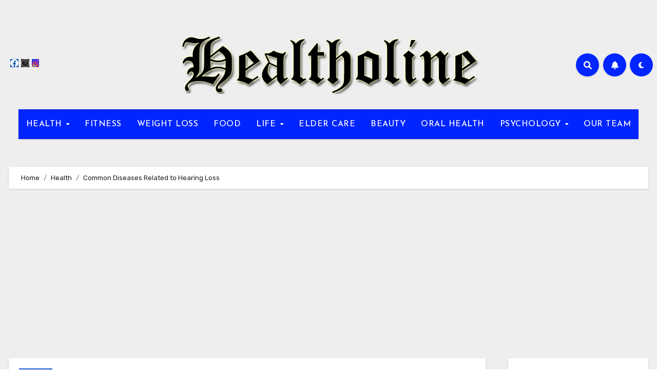

--- FILE ---
content_type: text/html; charset=UTF-8
request_url: https://healtholine.com/common-diseases-related-to-hearing-loss/
body_size: 32399
content:
<!-- =========================
  Page Breadcrumb   
============================== -->
<!DOCTYPE html>
<html lang="en-US">
<head>
<meta charset="UTF-8">
<meta name="viewport" content="width=device-width, initial-scale=1">
<link rel="profile" href="http://gmpg.org/xfn/11">
<meta name='robots' content='index, follow, max-image-preview:large, max-snippet:-1, max-video-preview:-1' />
	<style>img:is([sizes="auto" i], [sizes^="auto," i]) { contain-intrinsic-size: 3000px 1500px }</style>
	
	<!-- This site is optimized with the Yoast SEO plugin v26.3 - https://yoast.com/wordpress/plugins/seo/ -->
	<title>Common Diseases Related to Hearing Loss</title>
	<meta name="description" content="The ear is the organ responsible for hearing. However, when the auditory system, including the ears, is experiencing issues, hearing loss can be mild or profound" />
	<link rel="canonical" href="https://healtholine.com/common-diseases-related-to-hearing-loss/" />
	<meta property="og:locale" content="en_US" />
	<meta property="og:type" content="article" />
	<meta property="og:title" content="Common Diseases Related to Hearing Loss" />
	<meta property="og:description" content="The ear is the organ responsible for hearing. However, when the auditory system, including the ears, is experiencing issues, hearing loss can be mild or profound" />
	<meta property="og:url" content="https://healtholine.com/common-diseases-related-to-hearing-loss/" />
	<meta property="article:published_time" content="2021-05-08T15:21:40+00:00" />
	<meta property="article:modified_time" content="2023-09-16T11:29:44+00:00" />
	<meta property="og:image" content="https://healtholine.com/wp-content/uploads/2021/05/Hearing-Loss-1.jpg" />
	<meta property="og:image:width" content="750" />
	<meta property="og:image:height" content="500" />
	<meta property="og:image:type" content="image/jpeg" />
	<meta name="author" content="Caitlyn" />
	<meta name="twitter:card" content="summary_large_image" />
	<meta name="twitter:label1" content="Written by" />
	<meta name="twitter:data1" content="Caitlyn" />
	<meta name="twitter:label2" content="Est. reading time" />
	<meta name="twitter:data2" content="5 minutes" />
	<script type="application/ld+json" class="yoast-schema-graph">{"@context":"https://schema.org","@graph":[{"@type":"WebPage","@id":"https://healtholine.com/common-diseases-related-to-hearing-loss/","url":"https://healtholine.com/common-diseases-related-to-hearing-loss/","name":"Common Diseases Related to Hearing Loss","isPartOf":{"@id":"https://healtholine.com/#website"},"primaryImageOfPage":{"@id":"https://healtholine.com/common-diseases-related-to-hearing-loss/#primaryimage"},"image":{"@id":"https://healtholine.com/common-diseases-related-to-hearing-loss/#primaryimage"},"thumbnailUrl":"https://healtholine.com/wp-content/uploads/2021/05/Hearing-Loss-1.jpg","datePublished":"2021-05-08T15:21:40+00:00","dateModified":"2023-09-16T11:29:44+00:00","author":{"@id":"https://healtholine.com/#/schema/person/b5403eec7d8f289501d9b3b11c69f502"},"description":"The ear is the organ responsible for hearing. However, when the auditory system, including the ears, is experiencing issues, hearing loss can be mild or profound","breadcrumb":{"@id":"https://healtholine.com/common-diseases-related-to-hearing-loss/#breadcrumb"},"inLanguage":"en-US","potentialAction":[{"@type":"ReadAction","target":["https://healtholine.com/common-diseases-related-to-hearing-loss/"]}]},{"@type":"ImageObject","inLanguage":"en-US","@id":"https://healtholine.com/common-diseases-related-to-hearing-loss/#primaryimage","url":"https://healtholine.com/wp-content/uploads/2021/05/Hearing-Loss-1.jpg","contentUrl":"https://healtholine.com/wp-content/uploads/2021/05/Hearing-Loss-1.jpg","width":750,"height":500,"caption":"Hearing Loss"},{"@type":"BreadcrumbList","@id":"https://healtholine.com/common-diseases-related-to-hearing-loss/#breadcrumb","itemListElement":[{"@type":"ListItem","position":1,"name":"Home","item":"https://healtholine.com/"},{"@type":"ListItem","position":2,"name":"Common Diseases Related to Hearing Loss"}]},{"@type":"WebSite","@id":"https://healtholine.com/#website","url":"https://healtholine.com/","name":"","description":"","potentialAction":[{"@type":"SearchAction","target":{"@type":"EntryPoint","urlTemplate":"https://healtholine.com/?s={search_term_string}"},"query-input":{"@type":"PropertyValueSpecification","valueRequired":true,"valueName":"search_term_string"}}],"inLanguage":"en-US"},{"@type":"Person","@id":"https://healtholine.com/#/schema/person/b5403eec7d8f289501d9b3b11c69f502","name":"Caitlyn","image":{"@type":"ImageObject","inLanguage":"en-US","@id":"https://healtholine.com/#/schema/person/image/","url":"https://secure.gravatar.com/avatar/1d8fe43eed490dc3148d0047923da8a935a1d36a68ce2c8a496c44258021f503?s=96&d=mm&r=g","contentUrl":"https://secure.gravatar.com/avatar/1d8fe43eed490dc3148d0047923da8a935a1d36a68ce2c8a496c44258021f503?s=96&d=mm&r=g","caption":"Caitlyn"},"url":"https://healtholine.com/author/admin/"}]}</script>
	<!-- / Yoast SEO plugin. -->


<link rel='dns-prefetch' href='//fonts.googleapis.com' />
<link rel="alternate" type="application/rss+xml" title=" &raquo; Feed" href="https://healtholine.com/feed/" />
<link rel="alternate" type="application/rss+xml" title=" &raquo; Comments Feed" href="https://healtholine.com/comments/feed/" />
<link rel="alternate" type="application/rss+xml" title=" &raquo; Common Diseases Related to Hearing Loss Comments Feed" href="https://healtholine.com/common-diseases-related-to-hearing-loss/feed/" />
		<style>
			.lazyload,
			.lazyloading {
				max-width: 100%;
			}
		</style>
		<script type="text/javascript">
/* <![CDATA[ */
window._wpemojiSettings = {"baseUrl":"https:\/\/s.w.org\/images\/core\/emoji\/16.0.1\/72x72\/","ext":".png","svgUrl":"https:\/\/s.w.org\/images\/core\/emoji\/16.0.1\/svg\/","svgExt":".svg","source":{"concatemoji":"https:\/\/healtholine.com\/wp-includes\/js\/wp-emoji-release.min.js?ver=6.8.3"}};
/*! This file is auto-generated */
!function(s,n){var o,i,e;function c(e){try{var t={supportTests:e,timestamp:(new Date).valueOf()};sessionStorage.setItem(o,JSON.stringify(t))}catch(e){}}function p(e,t,n){e.clearRect(0,0,e.canvas.width,e.canvas.height),e.fillText(t,0,0);var t=new Uint32Array(e.getImageData(0,0,e.canvas.width,e.canvas.height).data),a=(e.clearRect(0,0,e.canvas.width,e.canvas.height),e.fillText(n,0,0),new Uint32Array(e.getImageData(0,0,e.canvas.width,e.canvas.height).data));return t.every(function(e,t){return e===a[t]})}function u(e,t){e.clearRect(0,0,e.canvas.width,e.canvas.height),e.fillText(t,0,0);for(var n=e.getImageData(16,16,1,1),a=0;a<n.data.length;a++)if(0!==n.data[a])return!1;return!0}function f(e,t,n,a){switch(t){case"flag":return n(e,"\ud83c\udff3\ufe0f\u200d\u26a7\ufe0f","\ud83c\udff3\ufe0f\u200b\u26a7\ufe0f")?!1:!n(e,"\ud83c\udde8\ud83c\uddf6","\ud83c\udde8\u200b\ud83c\uddf6")&&!n(e,"\ud83c\udff4\udb40\udc67\udb40\udc62\udb40\udc65\udb40\udc6e\udb40\udc67\udb40\udc7f","\ud83c\udff4\u200b\udb40\udc67\u200b\udb40\udc62\u200b\udb40\udc65\u200b\udb40\udc6e\u200b\udb40\udc67\u200b\udb40\udc7f");case"emoji":return!a(e,"\ud83e\udedf")}return!1}function g(e,t,n,a){var r="undefined"!=typeof WorkerGlobalScope&&self instanceof WorkerGlobalScope?new OffscreenCanvas(300,150):s.createElement("canvas"),o=r.getContext("2d",{willReadFrequently:!0}),i=(o.textBaseline="top",o.font="600 32px Arial",{});return e.forEach(function(e){i[e]=t(o,e,n,a)}),i}function t(e){var t=s.createElement("script");t.src=e,t.defer=!0,s.head.appendChild(t)}"undefined"!=typeof Promise&&(o="wpEmojiSettingsSupports",i=["flag","emoji"],n.supports={everything:!0,everythingExceptFlag:!0},e=new Promise(function(e){s.addEventListener("DOMContentLoaded",e,{once:!0})}),new Promise(function(t){var n=function(){try{var e=JSON.parse(sessionStorage.getItem(o));if("object"==typeof e&&"number"==typeof e.timestamp&&(new Date).valueOf()<e.timestamp+604800&&"object"==typeof e.supportTests)return e.supportTests}catch(e){}return null}();if(!n){if("undefined"!=typeof Worker&&"undefined"!=typeof OffscreenCanvas&&"undefined"!=typeof URL&&URL.createObjectURL&&"undefined"!=typeof Blob)try{var e="postMessage("+g.toString()+"("+[JSON.stringify(i),f.toString(),p.toString(),u.toString()].join(",")+"));",a=new Blob([e],{type:"text/javascript"}),r=new Worker(URL.createObjectURL(a),{name:"wpTestEmojiSupports"});return void(r.onmessage=function(e){c(n=e.data),r.terminate(),t(n)})}catch(e){}c(n=g(i,f,p,u))}t(n)}).then(function(e){for(var t in e)n.supports[t]=e[t],n.supports.everything=n.supports.everything&&n.supports[t],"flag"!==t&&(n.supports.everythingExceptFlag=n.supports.everythingExceptFlag&&n.supports[t]);n.supports.everythingExceptFlag=n.supports.everythingExceptFlag&&!n.supports.flag,n.DOMReady=!1,n.readyCallback=function(){n.DOMReady=!0}}).then(function(){return e}).then(function(){var e;n.supports.everything||(n.readyCallback(),(e=n.source||{}).concatemoji?t(e.concatemoji):e.wpemoji&&e.twemoji&&(t(e.twemoji),t(e.wpemoji)))}))}((window,document),window._wpemojiSettings);
/* ]]> */
</script>

<link rel='stylesheet' id='sbi_styles-css' href='https://healtholine.com/wp-content/plugins/instagram-feed/css/sbi-styles.min.css?ver=6.10.0' type='text/css' media='all' />
<style id='wp-emoji-styles-inline-css' type='text/css'>

	img.wp-smiley, img.emoji {
		display: inline !important;
		border: none !important;
		box-shadow: none !important;
		height: 1em !important;
		width: 1em !important;
		margin: 0 0.07em !important;
		vertical-align: -0.1em !important;
		background: none !important;
		padding: 0 !important;
	}
</style>
<link rel='stylesheet' id='wp-block-library-css' href='https://healtholine.com/wp-includes/css/dist/block-library/style.min.css?ver=6.8.3' type='text/css' media='all' />
<style id='wp-block-library-theme-inline-css' type='text/css'>
.wp-block-audio :where(figcaption){color:#555;font-size:13px;text-align:center}.is-dark-theme .wp-block-audio :where(figcaption){color:#ffffffa6}.wp-block-audio{margin:0 0 1em}.wp-block-code{border:1px solid #ccc;border-radius:4px;font-family:Menlo,Consolas,monaco,monospace;padding:.8em 1em}.wp-block-embed :where(figcaption){color:#555;font-size:13px;text-align:center}.is-dark-theme .wp-block-embed :where(figcaption){color:#ffffffa6}.wp-block-embed{margin:0 0 1em}.blocks-gallery-caption{color:#555;font-size:13px;text-align:center}.is-dark-theme .blocks-gallery-caption{color:#ffffffa6}:root :where(.wp-block-image figcaption){color:#555;font-size:13px;text-align:center}.is-dark-theme :root :where(.wp-block-image figcaption){color:#ffffffa6}.wp-block-image{margin:0 0 1em}.wp-block-pullquote{border-bottom:4px solid;border-top:4px solid;color:currentColor;margin-bottom:1.75em}.wp-block-pullquote cite,.wp-block-pullquote footer,.wp-block-pullquote__citation{color:currentColor;font-size:.8125em;font-style:normal;text-transform:uppercase}.wp-block-quote{border-left:.25em solid;margin:0 0 1.75em;padding-left:1em}.wp-block-quote cite,.wp-block-quote footer{color:currentColor;font-size:.8125em;font-style:normal;position:relative}.wp-block-quote:where(.has-text-align-right){border-left:none;border-right:.25em solid;padding-left:0;padding-right:1em}.wp-block-quote:where(.has-text-align-center){border:none;padding-left:0}.wp-block-quote.is-large,.wp-block-quote.is-style-large,.wp-block-quote:where(.is-style-plain){border:none}.wp-block-search .wp-block-search__label{font-weight:700}.wp-block-search__button{border:1px solid #ccc;padding:.375em .625em}:where(.wp-block-group.has-background){padding:1.25em 2.375em}.wp-block-separator.has-css-opacity{opacity:.4}.wp-block-separator{border:none;border-bottom:2px solid;margin-left:auto;margin-right:auto}.wp-block-separator.has-alpha-channel-opacity{opacity:1}.wp-block-separator:not(.is-style-wide):not(.is-style-dots){width:100px}.wp-block-separator.has-background:not(.is-style-dots){border-bottom:none;height:1px}.wp-block-separator.has-background:not(.is-style-wide):not(.is-style-dots){height:2px}.wp-block-table{margin:0 0 1em}.wp-block-table td,.wp-block-table th{word-break:normal}.wp-block-table :where(figcaption){color:#555;font-size:13px;text-align:center}.is-dark-theme .wp-block-table :where(figcaption){color:#ffffffa6}.wp-block-video :where(figcaption){color:#555;font-size:13px;text-align:center}.is-dark-theme .wp-block-video :where(figcaption){color:#ffffffa6}.wp-block-video{margin:0 0 1em}:root :where(.wp-block-template-part.has-background){margin-bottom:0;margin-top:0;padding:1.25em 2.375em}
</style>
<style id='classic-theme-styles-inline-css' type='text/css'>
/*! This file is auto-generated */
.wp-block-button__link{color:#fff;background-color:#32373c;border-radius:9999px;box-shadow:none;text-decoration:none;padding:calc(.667em + 2px) calc(1.333em + 2px);font-size:1.125em}.wp-block-file__button{background:#32373c;color:#fff;text-decoration:none}
</style>
<style id='global-styles-inline-css' type='text/css'>
:root{--wp--preset--aspect-ratio--square: 1;--wp--preset--aspect-ratio--4-3: 4/3;--wp--preset--aspect-ratio--3-4: 3/4;--wp--preset--aspect-ratio--3-2: 3/2;--wp--preset--aspect-ratio--2-3: 2/3;--wp--preset--aspect-ratio--16-9: 16/9;--wp--preset--aspect-ratio--9-16: 9/16;--wp--preset--color--black: #000000;--wp--preset--color--cyan-bluish-gray: #abb8c3;--wp--preset--color--white: #ffffff;--wp--preset--color--pale-pink: #f78da7;--wp--preset--color--vivid-red: #cf2e2e;--wp--preset--color--luminous-vivid-orange: #ff6900;--wp--preset--color--luminous-vivid-amber: #fcb900;--wp--preset--color--light-green-cyan: #7bdcb5;--wp--preset--color--vivid-green-cyan: #00d084;--wp--preset--color--pale-cyan-blue: #8ed1fc;--wp--preset--color--vivid-cyan-blue: #0693e3;--wp--preset--color--vivid-purple: #9b51e0;--wp--preset--gradient--vivid-cyan-blue-to-vivid-purple: linear-gradient(135deg,rgba(6,147,227,1) 0%,rgb(155,81,224) 100%);--wp--preset--gradient--light-green-cyan-to-vivid-green-cyan: linear-gradient(135deg,rgb(122,220,180) 0%,rgb(0,208,130) 100%);--wp--preset--gradient--luminous-vivid-amber-to-luminous-vivid-orange: linear-gradient(135deg,rgba(252,185,0,1) 0%,rgba(255,105,0,1) 100%);--wp--preset--gradient--luminous-vivid-orange-to-vivid-red: linear-gradient(135deg,rgba(255,105,0,1) 0%,rgb(207,46,46) 100%);--wp--preset--gradient--very-light-gray-to-cyan-bluish-gray: linear-gradient(135deg,rgb(238,238,238) 0%,rgb(169,184,195) 100%);--wp--preset--gradient--cool-to-warm-spectrum: linear-gradient(135deg,rgb(74,234,220) 0%,rgb(151,120,209) 20%,rgb(207,42,186) 40%,rgb(238,44,130) 60%,rgb(251,105,98) 80%,rgb(254,248,76) 100%);--wp--preset--gradient--blush-light-purple: linear-gradient(135deg,rgb(255,206,236) 0%,rgb(152,150,240) 100%);--wp--preset--gradient--blush-bordeaux: linear-gradient(135deg,rgb(254,205,165) 0%,rgb(254,45,45) 50%,rgb(107,0,62) 100%);--wp--preset--gradient--luminous-dusk: linear-gradient(135deg,rgb(255,203,112) 0%,rgb(199,81,192) 50%,rgb(65,88,208) 100%);--wp--preset--gradient--pale-ocean: linear-gradient(135deg,rgb(255,245,203) 0%,rgb(182,227,212) 50%,rgb(51,167,181) 100%);--wp--preset--gradient--electric-grass: linear-gradient(135deg,rgb(202,248,128) 0%,rgb(113,206,126) 100%);--wp--preset--gradient--midnight: linear-gradient(135deg,rgb(2,3,129) 0%,rgb(40,116,252) 100%);--wp--preset--font-size--small: 13px;--wp--preset--font-size--medium: 20px;--wp--preset--font-size--large: 36px;--wp--preset--font-size--x-large: 42px;--wp--preset--spacing--20: 0.44rem;--wp--preset--spacing--30: 0.67rem;--wp--preset--spacing--40: 1rem;--wp--preset--spacing--50: 1.5rem;--wp--preset--spacing--60: 2.25rem;--wp--preset--spacing--70: 3.38rem;--wp--preset--spacing--80: 5.06rem;--wp--preset--shadow--natural: 6px 6px 9px rgba(0, 0, 0, 0.2);--wp--preset--shadow--deep: 12px 12px 50px rgba(0, 0, 0, 0.4);--wp--preset--shadow--sharp: 6px 6px 0px rgba(0, 0, 0, 0.2);--wp--preset--shadow--outlined: 6px 6px 0px -3px rgba(255, 255, 255, 1), 6px 6px rgba(0, 0, 0, 1);--wp--preset--shadow--crisp: 6px 6px 0px rgba(0, 0, 0, 1);}:root :where(.is-layout-flow) > :first-child{margin-block-start: 0;}:root :where(.is-layout-flow) > :last-child{margin-block-end: 0;}:root :where(.is-layout-flow) > *{margin-block-start: 24px;margin-block-end: 0;}:root :where(.is-layout-constrained) > :first-child{margin-block-start: 0;}:root :where(.is-layout-constrained) > :last-child{margin-block-end: 0;}:root :where(.is-layout-constrained) > *{margin-block-start: 24px;margin-block-end: 0;}:root :where(.is-layout-flex){gap: 24px;}:root :where(.is-layout-grid){gap: 24px;}body .is-layout-flex{display: flex;}.is-layout-flex{flex-wrap: wrap;align-items: center;}.is-layout-flex > :is(*, div){margin: 0;}body .is-layout-grid{display: grid;}.is-layout-grid > :is(*, div){margin: 0;}.has-black-color{color: var(--wp--preset--color--black) !important;}.has-cyan-bluish-gray-color{color: var(--wp--preset--color--cyan-bluish-gray) !important;}.has-white-color{color: var(--wp--preset--color--white) !important;}.has-pale-pink-color{color: var(--wp--preset--color--pale-pink) !important;}.has-vivid-red-color{color: var(--wp--preset--color--vivid-red) !important;}.has-luminous-vivid-orange-color{color: var(--wp--preset--color--luminous-vivid-orange) !important;}.has-luminous-vivid-amber-color{color: var(--wp--preset--color--luminous-vivid-amber) !important;}.has-light-green-cyan-color{color: var(--wp--preset--color--light-green-cyan) !important;}.has-vivid-green-cyan-color{color: var(--wp--preset--color--vivid-green-cyan) !important;}.has-pale-cyan-blue-color{color: var(--wp--preset--color--pale-cyan-blue) !important;}.has-vivid-cyan-blue-color{color: var(--wp--preset--color--vivid-cyan-blue) !important;}.has-vivid-purple-color{color: var(--wp--preset--color--vivid-purple) !important;}.has-black-background-color{background-color: var(--wp--preset--color--black) !important;}.has-cyan-bluish-gray-background-color{background-color: var(--wp--preset--color--cyan-bluish-gray) !important;}.has-white-background-color{background-color: var(--wp--preset--color--white) !important;}.has-pale-pink-background-color{background-color: var(--wp--preset--color--pale-pink) !important;}.has-vivid-red-background-color{background-color: var(--wp--preset--color--vivid-red) !important;}.has-luminous-vivid-orange-background-color{background-color: var(--wp--preset--color--luminous-vivid-orange) !important;}.has-luminous-vivid-amber-background-color{background-color: var(--wp--preset--color--luminous-vivid-amber) !important;}.has-light-green-cyan-background-color{background-color: var(--wp--preset--color--light-green-cyan) !important;}.has-vivid-green-cyan-background-color{background-color: var(--wp--preset--color--vivid-green-cyan) !important;}.has-pale-cyan-blue-background-color{background-color: var(--wp--preset--color--pale-cyan-blue) !important;}.has-vivid-cyan-blue-background-color{background-color: var(--wp--preset--color--vivid-cyan-blue) !important;}.has-vivid-purple-background-color{background-color: var(--wp--preset--color--vivid-purple) !important;}.has-black-border-color{border-color: var(--wp--preset--color--black) !important;}.has-cyan-bluish-gray-border-color{border-color: var(--wp--preset--color--cyan-bluish-gray) !important;}.has-white-border-color{border-color: var(--wp--preset--color--white) !important;}.has-pale-pink-border-color{border-color: var(--wp--preset--color--pale-pink) !important;}.has-vivid-red-border-color{border-color: var(--wp--preset--color--vivid-red) !important;}.has-luminous-vivid-orange-border-color{border-color: var(--wp--preset--color--luminous-vivid-orange) !important;}.has-luminous-vivid-amber-border-color{border-color: var(--wp--preset--color--luminous-vivid-amber) !important;}.has-light-green-cyan-border-color{border-color: var(--wp--preset--color--light-green-cyan) !important;}.has-vivid-green-cyan-border-color{border-color: var(--wp--preset--color--vivid-green-cyan) !important;}.has-pale-cyan-blue-border-color{border-color: var(--wp--preset--color--pale-cyan-blue) !important;}.has-vivid-cyan-blue-border-color{border-color: var(--wp--preset--color--vivid-cyan-blue) !important;}.has-vivid-purple-border-color{border-color: var(--wp--preset--color--vivid-purple) !important;}.has-vivid-cyan-blue-to-vivid-purple-gradient-background{background: var(--wp--preset--gradient--vivid-cyan-blue-to-vivid-purple) !important;}.has-light-green-cyan-to-vivid-green-cyan-gradient-background{background: var(--wp--preset--gradient--light-green-cyan-to-vivid-green-cyan) !important;}.has-luminous-vivid-amber-to-luminous-vivid-orange-gradient-background{background: var(--wp--preset--gradient--luminous-vivid-amber-to-luminous-vivid-orange) !important;}.has-luminous-vivid-orange-to-vivid-red-gradient-background{background: var(--wp--preset--gradient--luminous-vivid-orange-to-vivid-red) !important;}.has-very-light-gray-to-cyan-bluish-gray-gradient-background{background: var(--wp--preset--gradient--very-light-gray-to-cyan-bluish-gray) !important;}.has-cool-to-warm-spectrum-gradient-background{background: var(--wp--preset--gradient--cool-to-warm-spectrum) !important;}.has-blush-light-purple-gradient-background{background: var(--wp--preset--gradient--blush-light-purple) !important;}.has-blush-bordeaux-gradient-background{background: var(--wp--preset--gradient--blush-bordeaux) !important;}.has-luminous-dusk-gradient-background{background: var(--wp--preset--gradient--luminous-dusk) !important;}.has-pale-ocean-gradient-background{background: var(--wp--preset--gradient--pale-ocean) !important;}.has-electric-grass-gradient-background{background: var(--wp--preset--gradient--electric-grass) !important;}.has-midnight-gradient-background{background: var(--wp--preset--gradient--midnight) !important;}.has-small-font-size{font-size: var(--wp--preset--font-size--small) !important;}.has-medium-font-size{font-size: var(--wp--preset--font-size--medium) !important;}.has-large-font-size{font-size: var(--wp--preset--font-size--large) !important;}.has-x-large-font-size{font-size: var(--wp--preset--font-size--x-large) !important;}
:root :where(.wp-block-pullquote){font-size: 1.5em;line-height: 1.6;}
</style>
<link rel='stylesheet' id='contact-form-7-css' href='https://healtholine.com/wp-content/plugins/contact-form-7/includes/css/styles.css?ver=6.1.3' type='text/css' media='all' />
<link rel='stylesheet' id='raratheme-companion-css' href='https://healtholine.com/wp-content/plugins/raratheme-companion/public/css/raratheme-companion-public.min.css?ver=1.4.3' type='text/css' media='all' />
<link rel='stylesheet' id='blogus-fonts-css' href='//fonts.googleapis.com/css?family=Josefin+Sans%3A300%2C400%2C500%2C700%7COpen+Sans%3A300%2C400%2C600%2C700%7CKalam%3A300%2C400%2C700%7CRokkitt%3A300%2C400%2C700%7CJost%3A300%2C400%2C500%2C700%7CPoppins%3A300%2C400%2C500%2C600%2C700%7CLato%3A300%2C400%2C700%7CNoto+Serif%3A300%2C400%2C700%7CRaleway%3A300%2C400%2C500%2C700%7CRoboto%3A300%2C400%2C500%2C700%7CRubik%3A300%2C400%2C500%2C700&#038;display=swap&#038;subset=latin,latin-ext' type='text/css' media='all' />
<link rel='stylesheet' id='blogus-google-fonts-css' href='//fonts.googleapis.com/css?family=ABeeZee%7CAbel%7CAbril+Fatface%7CAclonica%7CAcme%7CActor%7CAdamina%7CAdvent+Pro%7CAguafina+Script%7CAkronim%7CAladin%7CAldrich%7CAlef%7CAlegreya%7CAlegreya+SC%7CAlegreya+Sans%7CAlegreya+Sans+SC%7CAlex+Brush%7CAlfa+Slab+One%7CAlice%7CAlike%7CAlike+Angular%7CAllan%7CAllerta%7CAllerta+Stencil%7CAllura%7CAlmendra%7CAlmendra+Display%7CAlmendra+SC%7CAmarante%7CAmaranth%7CAmatic+SC%7CAmatica+SC%7CAmethysta%7CAmiko%7CAmiri%7CAmita%7CAnaheim%7CAndada%7CAndika%7CAngkor%7CAnnie+Use+Your+Telescope%7CAnonymous+Pro%7CAntic%7CAntic+Didone%7CAntic+Slab%7CAnton%7CArapey%7CArbutus%7CArbutus+Slab%7CArchitects+Daughter%7CArchivo+Black%7CArchivo+Narrow%7CAref+Ruqaa%7CArima+Madurai%7CArimo%7CArizonia%7CArmata%7CArtifika%7CArvo%7CArya%7CAsap%7CAsar%7CAsset%7CAssistant%7CAstloch%7CAsul%7CAthiti%7CAtma%7CAtomic+Age%7CAubrey%7CAudiowide%7CAutour+One%7CAverage%7CAverage+Sans%7CAveria+Gruesa+Libre%7CAveria+Libre%7CAveria+Sans+Libre%7CAveria+Serif+Libre%7CBad+Script%7CBaloo%7CBaloo+Bhai%7CBaloo+Da%7CBaloo+Thambi%7CBalthazar%7CBangers%7CBasic%7CBattambang%7CBaumans%7CBayon%7CBelgrano%7CBelleza%7CBenchNine%7CBentham%7CBerkshire+Swash%7CBevan%7CBigelow+Rules%7CBigshot+One%7CBilbo%7CBilbo+Swash+Caps%7CBioRhyme%7CBioRhyme+Expanded%7CBiryani%7CBitter%7CBlack+Ops+One%7CBokor%7CBonbon%7CBoogaloo%7CBowlby+One%7CBowlby+One+SC%7CBrawler%7CBree+Serif%7CBubblegum+Sans%7CBubbler+One%7CBuda%7CBuenard%7CBungee%7CBungee+Hairline%7CBungee+Inline%7CBungee+Outline%7CBungee+Shade%7CButcherman%7CButterfly+Kids%7CCabin%7CCabin+Condensed%7CCabin+Sketch%7CCaesar+Dressing%7CCagliostro%7CCairo%7CCalligraffitti%7CCambay%7CCambo%7CCandal%7CCantarell%7CCantata+One%7CCantora+One%7CCapriola%7CCardo%7CCarme%7CCarrois+Gothic%7CCarrois+Gothic+SC%7CCarter+One%7CCatamaran%7CCaudex%7CCaveat%7CCaveat+Brush%7CCedarville+Cursive%7CCeviche+One%7CChanga%7CChanga+One%7CChango%7CChathura%7CChau+Philomene+One%7CChela+One%7CChelsea+Market%7CChenla%7CCherry+Cream+Soda%7CCherry+Swash%7CChewy%7CChicle%7CChivo%7CChonburi%7CCinzel%7CCinzel+Decorative%7CClicker+Script%7CCoda%7CCoda+Caption%7CCodystar%7CCoiny%7CCombo%7CComfortaa%7CComing+Soon%7CConcert+One%7CCondiment%7CContent%7CContrail+One%7CConvergence%7CCookie%7CCopse%7CCorben%7CCormorant%7CCormorant+Garamond%7CCormorant+Infant%7CCormorant+SC%7CCormorant+Unicase%7CCormorant+Upright%7CCourgette%7CCousine%7CCoustard%7CCovered+By+Your+Grace%7CCrafty+Girls%7CCreepster%7CCrete+Round%7CCrimson+Text%7CCroissant+One%7CCrushed%7CCuprum%7CCutive%7CCutive+Mono%7CDamion%7CDancing+Script%7CDangrek%7CDavid+Libre%7CDawning+of+a+New+Day%7CDays+One%7CDekko%7CDelius%7CDelius+Swash+Caps%7CDelius+Unicase%7CDella+Respira%7CDenk+One%7CDevonshire%7CDhurjati%7CDidact+Gothic%7CDiplomata%7CDiplomata+SC%7CDomine%7CDonegal+One%7CDoppio+One%7CDorsa%7CDosis%7CDr+Sugiyama%7CDroid+Sans%7CDroid+Sans+Mono%7CDroid+Serif%7CDuru+Sans%7CDynalight%7CEB+Garamond%7CEagle+Lake%7CEater%7CEconomica%7CEczar%7CEk+Mukta%7CEl+Messiri%7CElectrolize%7CElsie%7CElsie+Swash+Caps%7CEmblema+One%7CEmilys+Candy%7CEngagement%7CEnglebert%7CEnriqueta%7CErica+One%7CEsteban%7CEuphoria+Script%7CEwert%7CExo%7CExo+2%7CExpletus+Sans%7CFanwood+Text%7CFarsan%7CFascinate%7CFascinate+Inline%7CFaster+One%7CFasthand%7CFauna+One%7CFederant%7CFedero%7CFelipa%7CFenix%7CFinger+Paint%7CFira+Mono%7CFira+Sans%7CFjalla+One%7CFjord+One%7CFlamenco%7CFlavors%7CFondamento%7CFontdiner+Swanky%7CForum%7CFrancois+One%7CFrank+Ruhl+Libre%7CFreckle+Face%7CFredericka+the+Great%7CFredoka+One%7CFreehand%7CFresca%7CFrijole%7CFruktur%7CFugaz+One%7CGFS+Didot%7CGFS+Neohellenic%7CGabriela%7CGafata%7CGalada%7CGaldeano%7CGalindo%7CGentium+Basic%7CGentium+Book+Basic%7CGeo%7CGeostar%7CGeostar+Fill%7CGermania+One%7CGidugu%7CGilda+Display%7CGive+You+Glory%7CGlass+Antiqua%7CGlegoo%7CGloria+Hallelujah%7CGoblin+One%7CGochi+Hand%7CGorditas%7CGoudy+Bookletter+1911%7CGraduate%7CGrand+Hotel%7CGravitas+One%7CGreat+Vibes%7CGriffy%7CGruppo%7CGudea%7CGurajada%7CHabibi%7CHalant%7CHammersmith+One%7CHanalei%7CHanalei+Fill%7CHandlee%7CHanuman%7CHappy+Monkey%7CHarmattan%7CHeadland+One%7CHeebo%7CHenny+Penny%7CHerr+Von+Muellerhoff%7CHind%7CHind+Guntur%7CHind+Madurai%7CHind+Siliguri%7CHind+Vadodara%7CHoltwood+One+SC%7CHomemade+Apple%7CHomenaje%7CIM+Fell+DW+Pica%7CIM+Fell+DW+Pica+SC%7CIM+Fell+Double+Pica%7CIM+Fell+Double+Pica+SC%7CIM+Fell+English%7CIM+Fell+English+SC%7CIM+Fell+French+Canon%7CIM+Fell+French+Canon+SC%7CIM+Fell+Great+Primer%7CIM+Fell+Great+Primer+SC%7CIceberg%7CIceland%7CImprima%7CInconsolata%7CInder%7CIndie+Flower%7CInika%7CInknut+Antiqua%7CIrish+Grover%7CIstok+Web%7CItaliana%7CItalianno%7CItim%7CJacques+Francois%7CJacques+Francois+Shadow%7CJaldi%7CJim+Nightshade%7CJockey+One%7CJolly+Lodger%7CJomhuria%7CJosefin+Sans%7CJosefin+Slab%7CJoti+One%7CJudson%7CJulee%7CJulius+Sans+One%7CJunge%7CJura%7CJust+Another+Hand%7CJust+Me+Again+Down+Here%7CKadwa%7CKalam%7CKameron%7CKanit%7CKantumruy%7CKarla%7CKarma%7CKatibeh%7CKaushan+Script%7CKavivanar%7CKavoon%7CKdam+Thmor%7CKeania+One%7CKelly+Slab%7CKenia%7CKhand%7CKhmer%7CKhula%7CKite+One%7CKnewave%7CKotta+One%7CKoulen%7CKranky%7CKreon%7CKristi%7CKrona+One%7CKumar+One%7CKumar+One+Outline%7CKurale%7CLa+Belle+Aurore%7CLaila%7CLakki+Reddy%7CLalezar%7CLancelot%7CLateef%7CLato%7CLeague+Script%7CLeckerli+One%7CLedger%7CLekton%7CLemon%7CLemonada%7CLibre+Baskerville%7CLibre+Franklin%7CLife+Savers%7CLilita+One%7CLily+Script+One%7CLimelight%7CLinden+Hill%7CLobster%7CLobster+Two%7CLondrina+Outline%7CLondrina+Shadow%7CLondrina+Sketch%7CLondrina+Solid%7CLora%7CLove+Ya+Like+A+Sister%7CLoved+by+the+King%7CLovers+Quarrel%7CLuckiest+Guy%7CLusitana%7CLustria%7CMacondo%7CMacondo+Swash+Caps%7CMada%7CMagra%7CMaiden+Orange%7CMaitree%7CMako%7CMallanna%7CMandali%7CMarcellus%7CMarcellus+SC%7CMarck+Script%7CMargarine%7CMarko+One%7CMarmelad%7CMartel%7CMartel+Sans%7CMarvel%7CMate%7CMate+SC%7CMaven+Pro%7CMcLaren%7CMeddon%7CMedievalSharp%7CMedula+One%7CMeera+Inimai%7CMegrim%7CMeie+Script%7CMerienda%7CMerienda+One%7CMerriweather%7CMerriweather+Sans%7CMetal%7CMetal+Mania%7CMetamorphous%7CMetrophobic%7CMichroma%7CMilonga%7CMiltonian%7CMiltonian+Tattoo%7CMiniver%7CMiriam+Libre%7CMirza%7CMiss+Fajardose%7CMitr%7CModak%7CModern+Antiqua%7CMogra%7CMolengo%7CMolle%7CMonda%7CMonofett%7CMonoton%7CMonsieur+La+Doulaise%7CMontaga%7CMontez%7CMontserrat%7CMontserrat+Alternates%7CMontserrat+Subrayada%7CMoul%7CMoulpali%7CMountains+of+Christmas%7CMouse+Memoirs%7CMr+Bedfort%7CMr+Dafoe%7CMr+De+Haviland%7CMrs+Saint+Delafield%7CMrs+Sheppards%7CMukta+Vaani%7CMuli%7CMystery+Quest%7CNTR%7CNeucha%7CNeuton%7CNew+Rocker%7CNews+Cycle%7CNiconne%7CNixie+One%7CNobile%7CNokora%7CNorican%7CNosifer%7CNothing+You+Could+Do%7CNoticia+Text%7CNoto+Sans%7CNoto+Serif%7CNova+Cut%7CNova+Flat%7CNova+Mono%7CNova+Oval%7CNova+Round%7CNova+Script%7CNova+Slim%7CNova+Square%7CNumans%7CNunito%7COdor+Mean+Chey%7COffside%7COld+Standard+TT%7COldenburg%7COleo+Script%7COleo+Script+Swash+Caps%7COpen+Sans%7COpen+Sans+Condensed%7COranienbaum%7COrbitron%7COregano%7COrienta%7COriginal+Surfer%7COswald%7COver+the+Rainbow%7COverlock%7COverlock+SC%7COvo%7COxygen%7COxygen+Mono%7CPT+Mono%7CPT+Sans%7CPT+Sans+Caption%7CPT+Sans+Narrow%7CPT+Serif%7CPT+Serif+Caption%7CPacifico%7CPalanquin%7CPalanquin+Dark%7CPaprika%7CParisienne%7CPassero+One%7CPassion+One%7CPathway+Gothic+One%7CPatrick+Hand%7CPatrick+Hand+SC%7CPattaya%7CPatua+One%7CPavanam%7CPaytone+One%7CPeddana%7CPeralta%7CPermanent+Marker%7CPetit+Formal+Script%7CPetrona%7CPhilosopher%7CPiedra%7CPinyon+Script%7CPirata+One%7CPlaster%7CPlay%7CPlayball%7CPlayfair+Display%7CPlayfair+Display+SC%7CPodkova%7CPoiret+One%7CPoller+One%7CPoly%7CPompiere%7CPontano+Sans%7CPoppins%7CPort+Lligat+Sans%7CPort+Lligat+Slab%7CPragati+Narrow%7CPrata%7CPreahvihear%7CPress+Start+2P%7CPridi%7CPrincess+Sofia%7CProciono%7CPrompt%7CProsto+One%7CProza+Libre%7CPuritan%7CPurple+Purse%7CQuando%7CQuantico%7CQuattrocento%7CQuattrocento+Sans%7CQuestrial%7CQuicksand%7CQuintessential%7CQwigley%7CRacing+Sans+One%7CRadley%7CRajdhani%7CRakkas%7CRaleway%7CRaleway+Dots%7CRamabhadra%7CRamaraja%7CRambla%7CRammetto+One%7CRanchers%7CRancho%7CRanga%7CRasa%7CRationale%7CRavi+Prakash%7CRedressed%7CReem+Kufi%7CReenie+Beanie%7CRevalia%7CRhodium+Libre%7CRibeye%7CRibeye+Marrow%7CRighteous%7CRisque%7CRoboto%7CRoboto+Condensed%7CRoboto+Mono%7CRoboto+Slab%7CRochester%7CRock+Salt%7CRokkitt%7CRomanesco%7CRopa+Sans%7CRosario%7CRosarivo%7CRouge+Script%7CRozha+One%7CRubik%7CRubik+Mono+One%7CRubik+One%7CRuda%7CRufina%7CRuge+Boogie%7CRuluko%7CRum+Raisin%7CRuslan+Display%7CRusso+One%7CRuthie%7CRye%7CSacramento%7CSahitya%7CSail%7CSalsa%7CSanchez%7CSancreek%7CSansita+One%7CSarala%7CSarina%7CSarpanch%7CSatisfy%7CScada%7CScheherazade%7CSchoolbell%7CScope+One%7CSeaweed+Script%7CSecular+One%7CSevillana%7CSeymour+One%7CShadows+Into+Light%7CShadows+Into+Light+Two%7CShanti%7CShare%7CShare+Tech%7CShare+Tech+Mono%7CShojumaru%7CShort+Stack%7CShrikhand%7CSiemreap%7CSigmar+One%7CSignika%7CSignika+Negative%7CSimonetta%7CSintony%7CSirin+Stencil%7CSix+Caps%7CSkranji%7CSlabo+13px%7CSlabo+27px%7CSlackey%7CSmokum%7CSmythe%7CSniglet%7CSnippet%7CSnowburst+One%7CSofadi+One%7CSofia%7CSonsie+One%7CSorts+Mill+Goudy%7CSource+Code+Pro%7CSource+Sans+Pro%7CSource+Serif+Pro%7CSpace+Mono%7CSpecial+Elite%7CSpicy+Rice%7CSpinnaker%7CSpirax%7CSquada+One%7CSree+Krushnadevaraya%7CSriracha%7CStalemate%7CStalinist+One%7CStardos+Stencil%7CStint+Ultra+Condensed%7CStint+Ultra+Expanded%7CStoke%7CStrait%7CSue+Ellen+Francisco%7CSuez+One%7CSumana%7CSunshiney%7CSupermercado+One%7CSura%7CSuranna%7CSuravaram%7CSuwannaphum%7CSwanky+and+Moo+Moo%7CSyncopate%7CTangerine%7CTaprom%7CTauri%7CTaviraj%7CTeko%7CTelex%7CTenali+Ramakrishna%7CTenor+Sans%7CText+Me+One%7CThe+Girl+Next+Door%7CTienne%7CTillana%7CTimmana%7CTinos%7CTitan+One%7CTitillium+Web%7CTrade+Winds%7CTrirong%7CTrocchi%7CTrochut%7CTrykker%7CTulpen+One%7CUbuntu%7CUbuntu+Condensed%7CUbuntu+Mono%7CUltra%7CUncial+Antiqua%7CUnderdog%7CUnica+One%7CUnifrakturCook%7CUnifrakturMaguntia%7CUnkempt%7CUnlock%7CUnna%7CVT323%7CVampiro+One%7CVarela%7CVarela+Round%7CVast+Shadow%7CVesper+Libre%7CVibur%7CVidaloka%7CViga%7CVoces%7CVolkhov%7CVollkorn%7CVoltaire%7CWaiting+for+the+Sunrise%7CWallpoet%7CWalter+Turncoat%7CWarnes%7CWellfleet%7CWendy+One%7CWire+One%7CWork+Sans%7CYanone+Kaffeesatz%7CYantramanav%7CYatra+One%7CYellowtail%7CYeseva+One%7CYesteryear%7CYrsa%7CZeyada&#038;subset=latin%2Clatin-ext' type='text/css' media='all' />
<link rel='stylesheet' id='bootstrap-css' href='https://healtholine.com/wp-content/themes/blogus/css/bootstrap.css?ver=6.8.3' type='text/css' media='all' />
<link rel='stylesheet' id='blogus-style-css' href='https://healtholine.com/wp-content/themes/blogus/style.css?ver=6.8.3' type='text/css' media='all' />
<link rel='stylesheet' id='blogus-default-css' href='https://healtholine.com/wp-content/themes/blogus/css/colors/default.css?ver=6.8.3' type='text/css' media='all' />
<link rel='stylesheet' id='all-css-css' href='https://healtholine.com/wp-content/themes/blogus/css/all.css?ver=6.8.3' type='text/css' media='all' />
<link rel='stylesheet' id='dark-css' href='https://healtholine.com/wp-content/themes/blogus/css/colors/dark.css?ver=6.8.3' type='text/css' media='all' />
<link rel='stylesheet' id='swiper-bundle-css-css' href='https://healtholine.com/wp-content/themes/blogus/css/swiper-bundle.css?ver=6.8.3' type='text/css' media='all' />
<link rel='stylesheet' id='smartmenus-css' href='https://healtholine.com/wp-content/themes/blogus/css/jquery.smartmenus.bootstrap.css?ver=6.8.3' type='text/css' media='all' />
<link rel='stylesheet' id='animate-css' href='https://healtholine.com/wp-content/themes/blogus/css/animate.css?ver=6.8.3' type='text/css' media='all' />
<link rel='stylesheet' id='blogus-custom-css-css' href='https://healtholine.com/wp-content/themes/blogus/inc/ansar/customize/css/customizer.css?ver=1.0' type='text/css' media='all' />
<link rel='stylesheet' id='newsletter-css' href='https://healtholine.com/wp-content/plugins/newsletter/style.css?ver=9.0.7' type='text/css' media='all' />
<script type="text/javascript" src="https://healtholine.com/wp-includes/js/jquery/jquery.min.js?ver=3.7.1" id="jquery-core-js"></script>
<script type="text/javascript" src="https://healtholine.com/wp-includes/js/jquery/jquery-migrate.min.js?ver=3.4.1" id="jquery-migrate-js"></script>
<script type="text/javascript" src="https://healtholine.com/wp-content/themes/blogus/js/navigation.js?ver=6.8.3" id="blogus-navigation-js"></script>
<script type="text/javascript" src="https://healtholine.com/wp-content/themes/blogus/js/bootstrap.js?ver=6.8.3" id="blogus_bootstrap_script-js"></script>
<script type="text/javascript" src="https://healtholine.com/wp-content/themes/blogus/js/swiper-bundle.js?ver=6.8.3" id="swiper-bundle-js"></script>
<script type="text/javascript" src="https://healtholine.com/wp-content/themes/blogus/js/main.js?ver=6.8.3" id="blogus_main-js-js"></script>
<script type="text/javascript" src="https://healtholine.com/wp-content/themes/blogus/js/sticksy.min.js?ver=6.8.3" id="sticksy-js-js"></script>
<script type="text/javascript" src="https://healtholine.com/wp-content/themes/blogus/js/jquery.smartmenus.js?ver=6.8.3" id="smartmenus-js-js"></script>
<script type="text/javascript" src="https://healtholine.com/wp-content/themes/blogus/js/jquery.smartmenus.bootstrap.js?ver=6.8.3" id="bootstrap-smartmenus-js-js"></script>
<script type="text/javascript" src="https://healtholine.com/wp-content/themes/blogus/js/jquery.cookie.min.js?ver=6.8.3" id="jquery-cookie-js"></script>
<link rel="https://api.w.org/" href="https://healtholine.com/wp-json/" /><link rel="alternate" title="JSON" type="application/json" href="https://healtholine.com/wp-json/wp/v2/posts/4426" /><link rel="EditURI" type="application/rsd+xml" title="RSD" href="https://healtholine.com/xmlrpc.php?rsd" />
<meta name="generator" content="WordPress 6.8.3" />
<link rel='shortlink' href='https://healtholine.com/?p=4426' />
<link rel="alternate" title="oEmbed (JSON)" type="application/json+oembed" href="https://healtholine.com/wp-json/oembed/1.0/embed?url=https%3A%2F%2Fhealtholine.com%2Fcommon-diseases-related-to-hearing-loss%2F" />
<link rel="alternate" title="oEmbed (XML)" type="text/xml+oembed" href="https://healtholine.com/wp-json/oembed/1.0/embed?url=https%3A%2F%2Fhealtholine.com%2Fcommon-diseases-related-to-hearing-loss%2F&#038;format=xml" />
<!-- HFCM by 99 Robots - Snippet # 1: Adsense -->
<script async src="https://pagead2.googlesyndication.com/pagead/js/adsbygoogle.js?client=ca-pub-7843632944249800"
     crossorigin="anonymous"></script>

<meta name="google-site-verification" content="_N2mhUvolFAeXVF5YE8c9lwFB39zz3WUvgWh6puibNc" />

<meta name="msvalidate.01" content="97CDE9DD460235D0007BAA3EBFAC83B3" />

<!-- /end HFCM by 99 Robots -->
		<script>
			document.documentElement.className = document.documentElement.className.replace('no-js', 'js');
		</script>
				<style>
			.no-js img.lazyload {
				display: none;
			}

			figure.wp-block-image img.lazyloading {
				min-width: 150px;
			}

			.lazyload,
			.lazyloading {
				--smush-placeholder-width: 100px;
				--smush-placeholder-aspect-ratio: 1/1;
				width: var(--smush-image-width, var(--smush-placeholder-width)) !important;
				aspect-ratio: var(--smush-image-aspect-ratio, var(--smush-placeholder-aspect-ratio)) !important;
			}

						.lazyload, .lazyloading {
				opacity: 0;
			}

			.lazyloaded {
				opacity: 1;
				transition: opacity 400ms;
				transition-delay: 0ms;
			}

					</style>
		<link rel="pingback" href="https://healtholine.com/xmlrpc.php">    <style>
    .bs-blog-post p:nth-of-type(1)::first-letter {
        font-size: 60px;
        font-weight: 800;
        margin-right: 10px;
        line-height: 1; 
        float: left;
    }
    </style>
    <style type="text/css" id="custom-background-css">
        :root {
            --wrap-color: #eee        }
    </style>
    <style type="text/css">
                    .site-title,
            .site-description {
                position: absolute;
                clip: rect(1px, 1px, 1px, 1px);
            }
            </style>
    <link rel="icon" href="https://healtholine.com/wp-content/uploads/2018/06/Favicon-1-99x100.png" sizes="32x32" />
<link rel="icon" href="https://healtholine.com/wp-content/uploads/2018/06/Favicon-1.png" sizes="192x192" />
<link rel="apple-touch-icon" href="https://healtholine.com/wp-content/uploads/2018/06/Favicon-1.png" />
<meta name="msapplication-TileImage" content="https://healtholine.com/wp-content/uploads/2018/06/Favicon-1.png" />
</head>
<body class="wp-singular post-template-default single single-post postid-4426 single-format-standard wp-custom-logo wp-embed-responsive wp-theme-blogus  ta-hide-date-author-in-list defaultcolor" >
<div id="page" class="site">
<a class="skip-link screen-reader-text" href="#content">
Skip to content</a>
    
<!--wrapper-->
<div class="wrapper" id="custom-background-css">
        <!--==================== TOP BAR ====================-->
        <!--header-->
    <header class="bs-default">
      <div class="clearfix"></div>
      <!-- Main Menu Area-->
      <div class="bs-header-main d-none d-lg-block" style="background-image: url('');">
        <div class="inner">
          <div class="container">
            <div class="row align-items-center">
              <div class="col-md-3 left-nav">
                    <ul class="bs-social info-left">
                <li>
            <a  href="https://www.facebook.com/healtholine">
              <i class="fab fa-facebook"></i>
            </a>
          </li>
                    <li>
            <a  href="https://twitter.com/healtholine/">
              <i class="fa-brands fa-x-twitter"></i>
            </a>
          </li>
                    <li>
            <a  href="https://www.instagram.com/healtholine/">
              <i class="fab fa-instagram"></i>
            </a>
          </li>
              </ul>
                </div>
              <div class="navbar-header col-md-6">
                  <!-- Display the Custom Logo -->
                  <div class="site-logo">
                      <a href="https://healtholine.com/" class="navbar-brand" rel="home"><img width="591" height="113" src="https://healtholine.com/wp-content/uploads/2018/06/Heatholine.png" class="custom-logo" alt="" decoding="async" fetchpriority="high" srcset="https://healtholine.com/wp-content/uploads/2018/06/Heatholine.png 591w, https://healtholine.com/wp-content/uploads/2018/06/Heatholine-300x57.png 300w, https://healtholine.com/wp-content/uploads/2018/06/Heatholine-480x92.png 480w" sizes="(max-width: 591px) 100vw, 591px" /></a>                  </div>
                  <div class="site-branding-text d-none">
                                          <p class="site-title"> <a href="https://healtholine.com/" rel="home"></a></p>
                                          <p class="site-description"></p>
                  </div>
              </div>     
              <div class="col-md-3">
                <div class="info-right right-nav d-flex align-items-center justify-content-center justify-content-md-end">
                             <a class="msearch ml-auto"  data-bs-target="#exampleModal"  href="#" data-bs-toggle="modal">
                <i class="fa fa-search"></i>
            </a> 
                  <a class="subscribe-btn" href="#"  target="_blank"   ><i class="fas fa-bell"></i></a>
                  
            <label class="switch" for="switch">
                <input type="checkbox" name="theme" id="switch" class="defaultcolor" data-skin-mode="defaultcolor">
                <span class="slider"></span>
            </label>
                      
                </div>
              </div>
            </div>
          </div>
        </div>
      </div>
      <!-- /Main Menu Area-->
      <div class="bs-menu-full">
        <nav class="navbar navbar-expand-lg navbar-wp">
          <div class="container"> 
            <!-- Mobile Header -->
            <div class="m-header align-items-center">
                <!-- navbar-toggle -->
                <button class="navbar-toggler x collapsed" type="button" data-bs-toggle="collapse"
                  data-bs-target="#navbar-wp" aria-controls="navbar-wp" aria-expanded="false"
                  aria-label="Toggle navigation"> 
                    <span class="icon-bar"></span>
                    <span class="icon-bar"></span>
                    <span class="icon-bar"></span>
                </button>
                <div class="navbar-header">
                  <!-- Display the Custom Logo -->
                  <div class="site-logo">
                      <a href="https://healtholine.com/" class="navbar-brand" rel="home"><img width="591" height="113" data-src="https://healtholine.com/wp-content/uploads/2018/06/Heatholine.png" class="custom-logo lazyload" alt="" decoding="async" data-srcset="https://healtholine.com/wp-content/uploads/2018/06/Heatholine.png 591w, https://healtholine.com/wp-content/uploads/2018/06/Heatholine-300x57.png 300w, https://healtholine.com/wp-content/uploads/2018/06/Heatholine-480x92.png 480w" data-sizes="(max-width: 591px) 100vw, 591px" src="[data-uri]" style="--smush-placeholder-width: 591px; --smush-placeholder-aspect-ratio: 591/113;" /></a>                  </div>
                  <div class="site-branding-text d-none">
                    <div class="site-title"><a href="https://healtholine.com/" rel="home"></a></div>
                    <p class="site-description"></p>
                  </div>
                </div>
                <div class="right-nav"> 
                  <!-- /navbar-toggle -->
                                      <a class="msearch ml-auto" href="#" data-bs-target="#exampleModal" data-bs-toggle="modal"> <i class="fa fa-search"></i> </a>
                                  </div>
            </div>
            <!-- /Mobile Header -->
            <!-- Navigation -->
              <div class="collapse navbar-collapse" id="navbar-wp">
                <ul id="menu-main-menu" class="nav navbar-nav mx-auto "><li id="menu-item-1907" class="menu-item menu-item-type-taxonomy menu-item-object-category current-post-ancestor current-menu-parent current-post-parent menu-item-has-children menu-item-1907 dropdown"><a class="nav-link" title="HEALTH" href="https://healtholine.com/category/health/" data-toggle="dropdown" class="dropdown-toggle">HEALTH </a>
<ul role="menu" class=" dropdown-menu">
	<li id="menu-item-566" class="menu-item menu-item-type-taxonomy menu-item-object-category menu-item-566"><a class="dropdown-item" title="NEWS" href="https://healtholine.com/category/news/">NEWS</a></li>
</ul>
</li>
<li id="menu-item-564" class="menu-item menu-item-type-taxonomy menu-item-object-category menu-item-564"><a class="nav-link" title="FITNESS" href="https://healtholine.com/category/fitness/">FITNESS</a></li>
<li id="menu-item-568" class="menu-item menu-item-type-taxonomy menu-item-object-category menu-item-568"><a class="nav-link" title="WEIGHT LOSS" href="https://healtholine.com/category/weight-loss/">WEIGHT LOSS</a></li>
<li id="menu-item-570" class="menu-item menu-item-type-taxonomy menu-item-object-category menu-item-570"><a class="nav-link" title="FOOD" href="https://healtholine.com/category/food/">FOOD</a></li>
<li id="menu-item-565" class="menu-item menu-item-type-taxonomy menu-item-object-category menu-item-has-children menu-item-565 dropdown"><a class="nav-link" title="LIFE" href="https://healtholine.com/category/life/" data-toggle="dropdown" class="dropdown-toggle">LIFE </a>
<ul role="menu" class=" dropdown-menu">
	<li id="menu-item-743" class="menu-item menu-item-type-taxonomy menu-item-object-category menu-item-743"><a class="dropdown-item" title="SEX AND RELATIONSHIPS" href="https://healtholine.com/category/sex-relationships/">SEX AND RELATIONSHIPS</a></li>
	<li id="menu-item-1642" class="menu-item menu-item-type-taxonomy menu-item-object-category menu-item-1642"><a class="dropdown-item" title="PREGNANCY" href="https://healtholine.com/category/pregnancy/">PREGNANCY</a></li>
	<li id="menu-item-1625" class="menu-item menu-item-type-taxonomy menu-item-object-category menu-item-1625"><a class="dropdown-item" title="REVIEWS" href="https://healtholine.com/category/reviews/">REVIEWS</a></li>
	<li id="menu-item-563" class="menu-item menu-item-type-taxonomy menu-item-object-category menu-item-563"><a class="dropdown-item" title="COLLECTIONS" href="https://healtholine.com/category/collections/">COLLECTIONS</a></li>
</ul>
</li>
<li id="menu-item-1641" class="menu-item menu-item-type-taxonomy menu-item-object-category menu-item-1641"><a class="nav-link" title="ELDER CARE" href="https://healtholine.com/category/elder-care/">ELDER CARE</a></li>
<li id="menu-item-562" class="menu-item menu-item-type-taxonomy menu-item-object-category menu-item-562"><a class="nav-link" title="BEAUTY" href="https://healtholine.com/category/beauty/">BEAUTY</a></li>
<li id="menu-item-567" class="menu-item menu-item-type-taxonomy menu-item-object-category menu-item-567"><a class="nav-link" title="ORAL HEALTH" href="https://healtholine.com/category/oral-health/">ORAL HEALTH</a></li>
<li id="menu-item-11391" class="menu-item menu-item-type-taxonomy menu-item-object-category menu-item-has-children menu-item-11391 dropdown"><a class="nav-link" title="PSYCHOLOGY" href="https://healtholine.com/category/psychology/" data-toggle="dropdown" class="dropdown-toggle">PSYCHOLOGY </a>
<ul role="menu" class=" dropdown-menu">
	<li id="menu-item-11392" class="menu-item menu-item-type-taxonomy menu-item-object-category menu-item-11392"><a class="dropdown-item" title="ADDICTION" href="https://healtholine.com/category/addiction/">ADDICTION</a></li>
</ul>
</li>
<li id="menu-item-14028" class="menu-item menu-item-type-post_type menu-item-object-page menu-item-14028"><a class="nav-link" title="OUR TEAM" href="https://healtholine.com/our-team/">OUR TEAM</a></li>
</ul>              </div>
            <!-- /Navigation -->
          </div>
        </nav>
      </div>
      <!--/main Menu Area-->
    </header>
    <!--/header-->
    <!--mainfeatured start-->
    <div class="mainfeatured mb-4">
        <!--container-->
        <div class="container">
            <!--row-->
            <div class="row">              
                  
            </div><!--/row-->
        </div><!--/container-->
    </div>
    <!--mainfeatured end-->
            <main id="content" class="single-class">
  <div class="container"> 
    <!--row-->
    <div class="row">
      <!--==================== breadcrumb section ====================-->
        <div class="bs-breadcrumb-section">
            <div class="overlay">
                <div class="container">
                    <div class="row">
                        <nav aria-label="breadcrumb">
                            <ol class="breadcrumb">
                                <div role="navigation" aria-label="Breadcrumbs" class="breadcrumb-trail breadcrumbs" itemprop="breadcrumb"><ul class="breadcrumb trail-items" itemscope itemtype="http://schema.org/BreadcrumbList"><meta name="numberOfItems" content="3" /><meta name="itemListOrder" content="Ascending" /><li itemprop="itemListElement breadcrumb-item" itemscope itemtype="http://schema.org/ListItem" class="trail-item breadcrumb-item  trail-begin"><a href="https://healtholine.com/" rel="home" itemprop="item"><span itemprop="name">Home</span></a><meta itemprop="position" content="1" /></li><li itemprop="itemListElement breadcrumb-item" itemscope itemtype="http://schema.org/ListItem" class="trail-item breadcrumb-item "><a href="https://healtholine.com/category/health/" itemprop="item"><span itemprop="name">Health</span></a><meta itemprop="position" content="2" /></li><li itemprop="itemListElement breadcrumb-item" itemscope itemtype="http://schema.org/ListItem" class="trail-item breadcrumb-item  trail-end"><span itemprop="name"><span itemprop="name">Common Diseases Related to Hearing Loss</span></span><meta itemprop="position" content="3" /></li></ul></div> 
                            </ol>
                        </nav>
                    </div>
                </div>
            </div>
        </div>
     
        <div class="col-lg-9">
                            <div class="bs-blog-post single"> 
                <div class="bs-header">
                                <div class="bs-blog-category">
            
                    <a class="blogus-categories category-color-1" href="https://healtholine.com/category/health/" alt="View all posts in Health"> 
                        Health
                    </a>        </div>
                            <h1 class="title"> 
                        <a href="https://healtholine.com/common-diseases-related-to-hearing-loss/" title="Permalink to: Common Diseases Related to Hearing Loss">
                            Common Diseases Related to Hearing Loss                        </a>
                    </h1>

                    <div class="bs-info-author-block">
                        <div class="bs-blog-meta mb-0"> 
                                                            <span class="bs-author">
                                    <a class="auth" href="https://healtholine.com/author/admin/">
                                        <img alt='' data-src='https://secure.gravatar.com/avatar/1d8fe43eed490dc3148d0047923da8a935a1d36a68ce2c8a496c44258021f503?s=150&#038;d=mm&#038;r=g' data-srcset='https://secure.gravatar.com/avatar/1d8fe43eed490dc3148d0047923da8a935a1d36a68ce2c8a496c44258021f503?s=300&#038;d=mm&#038;r=g 2x' class='avatar avatar-150 photo lazyload' height='150' width='150' decoding='async' src='[data-uri]' style='--smush-placeholder-width: 150px; --smush-placeholder-aspect-ratio: 150/150;' />                                    </a> 
                                    By                                    <a class="ms-1" href="https://healtholine.com/author/admin/">
                                        Caitlyn                                    </a>
                                </span>
                                    <span class="bs-blog-date">
            <a href="https://healtholine.com/2021/05/"><time datetime="">May 8, 2021</time></a>
        </span>
                            </div>
                    </div>
                </div>
                <div class="bs-blog-thumb"><img width="750" height="500" data-src="https://healtholine.com/wp-content/uploads/2021/05/Hearing-Loss-1.jpg" class="img-fluid attachment-full size-full wp-post-image lazyload" alt="Hearing Loss" decoding="async" data-srcset="https://healtholine.com/wp-content/uploads/2021/05/Hearing-Loss-1.jpg 750w, https://healtholine.com/wp-content/uploads/2021/05/Hearing-Loss-1-300x200.jpg 300w, https://healtholine.com/wp-content/uploads/2021/05/Hearing-Loss-1-480x320.jpg 480w" data-sizes="(max-width: 750px) 100vw, 750px" src="[data-uri]" style="--smush-placeholder-width: 750px; --smush-placeholder-aspect-ratio: 750/500;" /></div>                <article class="small single">
                    
<p>he ear is the organ responsible for hearing. However, when the auditory system, including the ears, is experiencing issues, hearing loss can be mild or profound. The deafness can be caused by the aging process, diseases, genetic defects, injury, or trauma. You might also consider having a check up in a&nbsp;<a href="https://www.alexanderaudiology.com/tinnitus" target="_blank" rel="noreferrer noopener nofollow">Tinnitus Specialist</a>.</p>



<p>There are two types of hearing loss, and they are sensorineural or conductive. When a person has a combination of both, then it&#8217;s known to be a &#8220;mixed&#8221; case. In some instances, the loss started at birth which is termed as a congenital condition. The ones that occur after conception are acquired since noise can be a factor in why people are losing their hearing abilities.</p>



<p><strong>About the Anatomy of the Ear</strong></p>



<p>The auditory system or the ear is made up of three different parts. These are the following:</p>



<p><strong>Outer Part</strong> – This part is visible to everyone, which you see in the mirror. The overall shape is designed for the collection of sound waves that are in the environment. An ear&#8217;s overall shape resembles that of a tube so that the waves can go inwards and reach the eardrum.</p>



<p><strong>Middle Part</strong> – This is separated from the outer part through the eardrums. This contains three bones called the stirrup (stapes), anvil bone (incus), and hammer bone (malleus). These are the bones that amplify the eardrum&#8217;s movements per the sound waves. There&#8217;s the Eustachian tube that connects the back of the throat to the middle ear so that the air pressure can be equalized. You can know more about the Eustachian tubes through this url: <a href="https://www.healthline.com/human-body-maps/eustachian-tube#1">https://www.healthline.com/human-body-maps/eustachian-tube#1</a>.&nbsp;</p>



<p><strong>Inner Part</strong> – The inner ear picks out the sound waves from the eardrum to the spiral organ that&#8217;s known as the cochlea. The hair cells contained in the organ pass the messages and vibrations into the brain. They are then interpreted through the cochlear nerves.</p>



<p><strong>Conductive Loss of Hearing</strong></p>



<figure class="wp-block-image"><img decoding="async" data-src="https://lh6.googleusercontent.com/csUIqz60Z35AQPGtMh1Jbs1qlBa7L9vh8xrUl_15wa7E1ZJmcqRCht9MDRRn1BibvJOJmqTz1SAwY6Ci8Wc2FsZlOvItQAYyw9zTkSR-q-3W3Z-QI7-PuHLVU4b3jvp96iSCFKk" alt="Sound, Wave, Voice, Listen, Digitalkunst" src="[data-uri]" class="lazyload" /></figure>



<p>This is the type where the loss of sound waves is evident. There&#8217;s a problem transmitting the sounds between the inner and the outer ear. As an example, a conductive loss can be caused by the following:</p>



<ul class="wp-block-list">
<li>Impacted or too much buildup inside the canals</li>



<li>The three small bones have failed to pass the sounds along the middle and inside of the inner ear.</li>



<li>There&#8217;s a failure for the vibration of the eardrums to respond to the waves. There&#8217;s the buildup of fluids that could dampen the sounds of the eardrum. In many ways, various treatments can improve this, and a usual way of hearing can return in no time.</li>
</ul>



<p><strong>Sensorineural&nbsp;</strong></p>



<p>The sensorineural hearing loss can occur because the cochlea is damaged. For example, this is usually caused by trauma or diseases that can disrupt the cochlear nerve from getting sound waves. The rest, which is made up of the eardrum and the tiny bones, are still working, but the brain does not usually receive the electrical impulses. These cases may not usually respond to treatment.</p>



<p><strong>Temporary Causes to Know About</strong></p>



<p><strong>Wax</strong> – The ear canal secretes a waxy substance called the cerumen to lubricate and protect the tissues. In many instances, the wax buildup can happen, and they can block the ear canals as a result. This can become a problem in hearing if not appropriately addressed.</p>



<p><strong>Foreign Objects</strong> – Getting foreign objects stuck like the tip of a cotton bud can lead to similar results to an earwax. This may cause temporary deafness until the thing is removed.</p>



<p><strong>Excessive Mucus</strong> – This can result from bouts of flu, the common cold, allergies, or hay fever. The excess mucus can block the Eustachian tube of the ears.</p>



<p><strong>Infections</strong> – This may include otitis media, an infection involving the middle ear, and otitis externa with the outer part. The pus and fluid don&#8217;t allow the conduction of sound.</p>



<p><strong>Common Causes of Hearing Loss</strong></p>



<figure class="wp-block-image"><img decoding="async" data-src="https://lh6.googleusercontent.com/Fby0eWVMf_aFDWjbBKnJmMjTQdYuPjpcxh2emMUYS8R5YianlPo2oJ0tPH0CIJmp1ijlgTRy4JRh60kY2u0mIgPEWJohU90_mnzkzgy3glIrSCdwo12KRPMK0Bhe6A9SSUqIGKo" alt="Conversation, Talk, Talking, People, Two, Figures" src="[data-uri]" class="lazyload" /></figure>



<p><strong>Diseases&nbsp;</strong></p>



<p>Some of the diseases that can cause deafness include chickenpox, meningitis, cytomegalovirus, and mumps. Another notable one is the Usher syndrome, where the magnitude can depend on the symptoms&#8217; severity and onset.</p>



<p>The auditory neuropathy spectrum disorder appears after a child is in middle school or experienced later as an adult. This may run in many families but can also have chances of appearing to those who don&#8217;t have a medical history of this disease. In this kind of disorder, the signals are not transmitted properly, and the loss can be severe.</p>



<p>The Waardenburg syndrome describes the group of 6 genetic conditions in many patients who have deafness. Some people who have higher chances of getting this syndrome are those with different-colored eyes, blue eyes, white forelocks, or gray hairs early in adulthood.</p>



<p>Know that the symptoms can be unpredictable. In many children, the Carpenter syndrome may have abnormally shaped ears and underdeveloped jaws, but some may have hearing loss as a result. You can click here for more information about how you can get intervention. The earlier the treatment, the better the results.&nbsp;</p>



<p><strong>Prenatal Exposure to a Specific Disease&nbsp;</strong></p>



<p>Babies who are born deaf may have been exposed to many diseases, including a mother experiencing mumps, influenza, German measles or rubella, and others. Other environmental factors are thought to cause congenital deafness, like exposures to medicines such as quinine and methyl mercury.</p>



<p><strong>Noises</strong></p>



<p>Loud noises like rock concerts, explosions, firecrackers, and gunshots can affect one&#8217;s hearing. They are particularly prevalent for people who are often exposed to very loud environments every day at their workplaces. If you&#8217;re conversing with someone and need them to shout for you to hear what they are saying, then it might be a red flag that you need to do a screening test or ensure that everything is still fine.&nbsp;</p>



<p>Wearing earmuffs or plugs can also help protect your ears from damage. Avoid places where there is construction going on and avoid damaging the cochlea as much as possible.</p>



<p><strong>Genetic Disorders&nbsp;</strong></p>



<p>Sometimes, genetic mutations can happen. From the moment of conception, the mother&#8217;s egg and the father&#8217;s sperm may join, but genetic disorders may not result in a healthy baby. Some may experience Treacher Collins syndrome, osteogenesis imperfecta, or Trisomy 13, known as the Patau syndrome, that can cause deafness upon birth.</p>
        <script>
        function pinIt() {
            var e = document.createElement('script');
            e.setAttribute('type','text/javascript');
            e.setAttribute('charset','UTF-8');
            e.setAttribute('src','https://assets.pinterest.com/js/pinmarklet.js?r='+Math.random()*99999999);
            document.body.appendChild(e);
        }
        </script>

        <div class="post-share">
            <div class="post-share-icons cf"> 
                                    <a class="facebook" href="https://www.facebook.com/sharer.php?u=https://healtholine.com/common-diseases-related-to-hearing-loss/" class="link " target="_blank" >
                        <i class="fab fa-facebook"></i>
                    </a>
                                    <a class="x-twitter" href="http://twitter.com/share?url=https://healtholine.com/common-diseases-related-to-hearing-loss/&#038;text=Common%20Diseases%20Related%20to%20Hearing%20Loss" class="link " target="_blank">
                        <i class="fa-brands fa-x-twitter"></i>
                    </a>
                                    <a class="envelope" href="mailto:?subject=Common%20Diseases%20Related%20to%20Hearing%20Loss&#038;body=https://healtholine.com/common-diseases-related-to-hearing-loss/" class="link " target="_blank" >
                        <i class="fas fa-envelope-open"></i>
                    </a>
                                    <a class="linkedin" href="https://www.linkedin.com/sharing/share-offsite/?url=https://healtholine.com/common-diseases-related-to-hearing-loss/&#038;title=Common%20Diseases%20Related%20to%20Hearing%20Loss" class="link " target="_blank" >
                        <i class="fab fa-linkedin"></i>
                    </a>
                                    <a href="javascript:pinIt();" class="pinterest">
                        <i class="fab fa-pinterest"></i>
                    </a>
                                    <a class="telegram" href="https://t.me/share/url?url=https://healtholine.com/common-diseases-related-to-hearing-loss/&#038;title=Common%20Diseases%20Related%20to%20Hearing%20Loss" target="_blank" >
                        <i class="fab fa-telegram"></i>
                    </a>
                                    <a class="whatsapp" href="https://api.whatsapp.com/send?text=https://healtholine.com/common-diseases-related-to-hearing-loss/&#038;title=Common%20Diseases%20Related%20to%20Hearing%20Loss" target="_blank" >
                        <i class="fab fa-whatsapp"></i>
                    </a>
                                    <a class="reddit" href="https://www.reddit.com/submit?url=https://healtholine.com/common-diseases-related-to-hearing-loss/&#038;title=Common%20Diseases%20Related%20to%20Hearing%20Loss" target="_blank" >
                        <i class="fab fa-reddit"></i>
                    </a>
                                <a class="print-r" href="javascript:window.print()"> <i class="fas fa-print"></i></a>
            </div>
        </div>
                        <div class="clearfix mb-3"></div>
                    
	<nav class="navigation post-navigation" aria-label="Posts">
		<h2 class="screen-reader-text">Post navigation</h2>
		<div class="nav-links"><div class="nav-previous"><a href="https://healtholine.com/how-to-clean-and-maintain-your-hospital-scrubs/" rel="prev"><div class="fas fa-angle-double-left"></div><span> How To Clean And Maintain Your Hospital Scrubs</span></a></div><div class="nav-next"><a href="https://healtholine.com/life-changing-benefits-you-gain-through-sobriety/" rel="next"><span>Celebrating Clarity: Life-Changing Benefits You Gain Through Sobriety </span><div class="fas fa-angle-double-right"></div></a></div></div>
	</nav>                </article>
            </div>
         
        <div class="bs-info-author-block py-4 px-3 mb-4 flex-column justify-content-center text-center">
            <a class="bs-author-pic mb-3" href="https://healtholine.com/author/admin/"><img alt='' data-src='https://secure.gravatar.com/avatar/1d8fe43eed490dc3148d0047923da8a935a1d36a68ce2c8a496c44258021f503?s=150&#038;d=mm&#038;r=g' data-srcset='https://secure.gravatar.com/avatar/1d8fe43eed490dc3148d0047923da8a935a1d36a68ce2c8a496c44258021f503?s=300&#038;d=mm&#038;r=g 2x' class='avatar avatar-150 photo lazyload' height='150' width='150' decoding='async' src='[data-uri]' style='--smush-placeholder-width: 150px; --smush-placeholder-aspect-ratio: 150/150;' /></a>
            <div class="flex-grow-1">
              <h4 class="title">By <a href ="https://healtholine.com/author/admin/">Caitlyn</a></h4>
              <p></p>
            </div>
        </div>
                    <div class="py-4 px-3 mb-4 bs-card-box bs-single-related">
                <!--Start bs-realated-slider -->
                <div class="bs-widget-title  mb-3 relat-cls">
                    <!-- bs-sec-title -->
                                        <h4 class="title">Related Post</h4>
                </div>
                <!-- // bs-sec-title -->
                <div class="related-post">
                    <div class="row">
                        <!-- featured_post -->
                                                    <!-- blog -->
                            <div class="col-md-4">
                                <div class="bs-blog-post three md back-img bshre mb-md-0 lazyload"  style="background-image:inherit;"  data-bg-image="url(&#039;https://healtholine.com/wp-content/uploads/2025/10/Healing-Home-1024x681.jpg&#039;)">
                                <a class="link-div" href="https://healtholine.com/creating-a-healing-home/"></a>
                                    <div class="inner">
                                                    <div class="bs-blog-category">
            
                    <a class="blogus-categories category-color-1" href="https://healtholine.com/category/health/" alt="View all posts in Health"> 
                        Health
                    </a>        </div>
                                                <h4 class="title sm mb-0">
                                            <a href="https://healtholine.com/creating-a-healing-home/" title="Permalink to: Creating a Healing Home: A Holistic Guide">
                                                Creating a Healing Home: A Holistic Guide                                            </a>
                                        </h4> 
                                        <div class="bs-blog-meta">
                                                    <span class="bs-author"> 
            <a class="auth" href="https://healtholine.com/author/admin/"> 
            <img alt='' data-src='https://secure.gravatar.com/avatar/1d8fe43eed490dc3148d0047923da8a935a1d36a68ce2c8a496c44258021f503?s=150&#038;d=mm&#038;r=g' data-srcset='https://secure.gravatar.com/avatar/1d8fe43eed490dc3148d0047923da8a935a1d36a68ce2c8a496c44258021f503?s=300&#038;d=mm&#038;r=g 2x' class='avatar avatar-150 photo lazyload' height='150' width='150' decoding='async' src='[data-uri]' style='--smush-placeholder-width: 150px; --smush-placeholder-aspect-ratio: 150/150;' />Caitlyn            </a> 
        </span>
            <span class="bs-blog-date">
            <a href="https://healtholine.com/2025/10/"><time datetime="">October 30, 2025</time></a>
        </span>
                                            </div>
                                    </div>
                                </div>
                            </div>
                            <!-- blog -->
                                                        <!-- blog -->
                            <div class="col-md-4">
                                <div class="bs-blog-post three md back-img bshre mb-md-0 lazyload"  style="background-image:inherit;"  data-bg-image="url(&#039;https://healtholine.com/wp-content/uploads/2025/10/Reduce-Stress-1024x683.jpg&#039;)">
                                <a class="link-div" href="https://healtholine.com/how-journaling-can-improve-mental-clarity-and-reduce-stress/"></a>
                                    <div class="inner">
                                                    <div class="bs-blog-category">
            
                    <a class="blogus-categories category-color-1" href="https://healtholine.com/category/health/" alt="View all posts in Health"> 
                        Health
                    </a>        </div>
                                                <h4 class="title sm mb-0">
                                            <a href="https://healtholine.com/how-journaling-can-improve-mental-clarity-and-reduce-stress/" title="Permalink to: How Journaling Can Improve Mental Clarity and Reduce Stress">
                                                How Journaling Can Improve Mental Clarity and Reduce Stress                                            </a>
                                        </h4> 
                                        <div class="bs-blog-meta">
                                                    <span class="bs-author"> 
            <a class="auth" href="https://healtholine.com/author/admin/"> 
            <img alt='' data-src='https://secure.gravatar.com/avatar/1d8fe43eed490dc3148d0047923da8a935a1d36a68ce2c8a496c44258021f503?s=150&#038;d=mm&#038;r=g' data-srcset='https://secure.gravatar.com/avatar/1d8fe43eed490dc3148d0047923da8a935a1d36a68ce2c8a496c44258021f503?s=300&#038;d=mm&#038;r=g 2x' class='avatar avatar-150 photo lazyload' height='150' width='150' decoding='async' src='[data-uri]' style='--smush-placeholder-width: 150px; --smush-placeholder-aspect-ratio: 150/150;' />Caitlyn            </a> 
        </span>
            <span class="bs-blog-date">
            <a href="https://healtholine.com/2025/10/"><time datetime="">October 9, 2025</time></a>
        </span>
                                            </div>
                                    </div>
                                </div>
                            </div>
                            <!-- blog -->
                                                        <!-- blog -->
                            <div class="col-md-4">
                                <div class="bs-blog-post three md back-img bshre mb-md-0 lazyload"  style="background-image:inherit;"  data-bg-image="url(&#039;https://healtholine.com/wp-content/uploads/2025/08/Why-Science-Says-You-Need-a-Hot-Tub-1024x683.jpg&#039;)">
                                <a class="link-div" href="https://healtholine.com/why-science-says-you-need-a-hot-tub/"></a>
                                    <div class="inner">
                                                    <div class="bs-blog-category">
            
                    <a class="blogus-categories category-color-1" href="https://healtholine.com/category/health/" alt="View all posts in Health"> 
                        Health
                    </a>        </div>
                                                <h4 class="title sm mb-0">
                                            <a href="https://healtholine.com/why-science-says-you-need-a-hot-tub/" title="Permalink to: Why Science Says You Need a Hot Tub: Health Gains from Stress Relief to Heart Health">
                                                Why Science Says You Need a Hot Tub: Health Gains from Stress Relief to Heart Health                                            </a>
                                        </h4> 
                                        <div class="bs-blog-meta">
                                                    <span class="bs-author"> 
            <a class="auth" href="https://healtholine.com/author/admin/"> 
            <img alt='' data-src='https://secure.gravatar.com/avatar/1d8fe43eed490dc3148d0047923da8a935a1d36a68ce2c8a496c44258021f503?s=150&#038;d=mm&#038;r=g' data-srcset='https://secure.gravatar.com/avatar/1d8fe43eed490dc3148d0047923da8a935a1d36a68ce2c8a496c44258021f503?s=300&#038;d=mm&#038;r=g 2x' class='avatar avatar-150 photo lazyload' height='150' width='150' decoding='async' src='[data-uri]' style='--smush-placeholder-width: 150px; --smush-placeholder-aspect-ratio: 150/150;' />Caitlyn            </a> 
        </span>
            <span class="bs-blog-date">
            <a href="https://healtholine.com/2025/08/"><time datetime="">August 27, 2025</time></a>
        </span>
                                            </div>
                                    </div>
                                </div>
                            </div>
                            <!-- blog -->
                                                </div>
                </div>
            </div>
        <!--End mg-realated-slider -->
        <div id="comments" class="comments-area bs-card-box p-4">
		<div id="respond" class="comment-respond">
		<h3 id="reply-title" class="comment-reply-title">Leave a Reply <small><a rel="nofollow" id="cancel-comment-reply-link" href="/common-diseases-related-to-hearing-loss/#respond" style="display:none;">Cancel reply</a></small></h3><form action="https://healtholine.com/wp-comments-post.php" method="post" id="commentform" class="comment-form"><p class="comment-notes"><span id="email-notes">Your email address will not be published.</span> <span class="required-field-message">Required fields are marked <span class="required">*</span></span></p><p class="comment-form-comment"><label for="comment">Comment <span class="required">*</span></label> <textarea id="comment" name="comment" cols="45" rows="8" maxlength="65525" required></textarea></p><p class="comment-form-author"><label for="author">Name <span class="required">*</span></label> <input id="author" name="author" type="text" value="" size="30" maxlength="245" autocomplete="name" required /></p>
<p class="comment-form-email"><label for="email">Email <span class="required">*</span></label> <input id="email" name="email" type="email" value="" size="30" maxlength="100" aria-describedby="email-notes" autocomplete="email" required /></p>
<p class="comment-form-url"><label for="url">Website</label> <input id="url" name="url" type="url" value="" size="30" maxlength="200" autocomplete="url" /></p>
<p class="comment-form-cookies-consent"><input id="wp-comment-cookies-consent" name="wp-comment-cookies-consent" type="checkbox" value="yes" /> <label for="wp-comment-cookies-consent">Save my name, email, and website in this browser for the next time I comment.</label></p>
<p class="form-submit"><input name="submit" type="submit" id="submit" class="submit" value="Post Comment" /> <input type='hidden' name='comment_post_ID' value='4426' id='comment_post_ID' />
<input type='hidden' name='comment_parent' id='comment_parent' value='0' />
</p> <p class="comment-form-aios-antibot-keys"><input type="hidden" name="nmymlzvy" value="q2ybum7m26zs" ><input type="hidden" name="u66u2qhu" value="0uz6gsrkp2ze" ><input type="hidden" name="aios_antibot_keys_expiry" id="aios_antibot_keys_expiry" value="1763337600"></p></form>	</div><!-- #respond -->
	</div><!-- #comments -->        </div>
        <aside class="col-lg-3">
                
<div id="sidebar-right" class="bs-sidebar ">
	<div id="raratheme_author_bio-4" class="bs-widget widget_raratheme_author_bio"><div class="bs-widget-title"><h2 class="title">About Me</h2></div>        <div class="raratheme-author-bio-holder">
            <div class="image-holder">
                <img width="288" height="270" data-src="https://healtholine.com/wp-content/uploads/2018/06/Caitlyn-New-copy.png" class="attachment-full size-full lazyload" alt="Hi! I&#039;m Caitlyn" decoding="async" src="[data-uri]" style="--smush-placeholder-width: 288px; --smush-placeholder-aspect-ratio: 288/270;" />            </div> 
            <div class="text-holder">
                <div class="title-holder">Hi! I&#039;m Caitlyn</div> 
                <div class="author-bio-content">
                    <p>Welcome! I’m Caitlyn, the girl behind the website Healtholine. This is my health blog, dedicated to health, fitness, beauty, and all the in-betweens. I hope you will enjoy my interesting and informative posts every day.</p>
                </div>
                <div class="text-signature">Caitlyn Bell</div>                
                
    	        <div class="author-bio-socicons">
                                            <ul class="author-socicons">
        	        	                		            <li class="social-share-list">
                		                <a  href="https://www.facebook.com/healtholine">
                                            <i class="fab fa-facebook"></i>
                                        </a>
                		                
                		            </li>
            		                            		            <li class="social-share-list">
                		                <a  href="http://pinterest.com/healtholine/">
                                            <i class="fab fa-pinterest"></i>
                                        </a>
                		                
                		            </li>
            		                            		            <li class="social-share-list">
                		                <a  href="http://instagram.com/healtholine/">
                                            <i class="fab fa-instagram"></i>
                                        </a>
                		                
                		            </li>
            		                                    </ul>
                    	        </div>
            </div>
	    </div>
        </div><div id="easy_facebook_like_box-3" class="bs-widget widget_easy_facebook_like_box"><div class="widget-text easy-facebook-like-box_box"><div id="fb-root"></div>
          <script>(function(d, s, id) {
            var js, fjs = d.getElementsByTagName(s)[0];
            if (d.getElementById(id)) return;
            js = d.createElement(s); js.id = id;
            js.src = "//connect.facebook.net/en_US/sdk.js#xfbml=1&version=v2.10";
            fjs.parentNode.insertBefore(js, fjs);
          }(document, "script", "facebook-jssdk"));</script><div class="fb-page" data-href="https://www.facebook.com/healtholine/" data-width="" data-height="" data-hide-cover="false" data-tabs="timeline" data-small-header="false" data-hide-cta="true" data-adapt-container-width="true" data-show-facepile="true"><blockquote cite="https://www.facebook.com/facebook" class="fb-xfbml-parse-ignore"><a href="https://www.facebook.com/facebook">Facebook</a></blockquote></div></div></div><div id="raratheme_popular_post-3" class="bs-widget widget_raratheme_popular_post"><div class="bs-widget-title"><h2 class="title">Popular Posts</h2></div>            <ul class="style-three">
                                    <li>
                                                            <a target="_self" href="https://healtholine.com/daith-and-tragus-piercing-for-weight-loss/" class="post-thumbnail">
                                        <img width="284" height="190" data-src="https://healtholine.com/wp-content/uploads/2019/11/daith-piercing-for-weight-loss.jpg" class="attachment-post-slider-thumb-size size-post-slider-thumb-size wp-post-image lazyload" alt="daith piercing for weight loss" decoding="async" data-srcset="https://healtholine.com/wp-content/uploads/2019/11/daith-piercing-for-weight-loss.jpg 1000w, https://healtholine.com/wp-content/uploads/2019/11/daith-piercing-for-weight-loss-300x200.jpg 300w, https://healtholine.com/wp-content/uploads/2019/11/daith-piercing-for-weight-loss-768x513.jpg 768w, https://healtholine.com/wp-content/uploads/2019/11/daith-piercing-for-weight-loss-480x321.jpg 480w, https://healtholine.com/wp-content/uploads/2019/11/daith-piercing-for-weight-loss-749x500.jpg 749w" data-sizes="(max-width: 284px) 100vw, 284px" src="[data-uri]" style="--smush-placeholder-width: 284px; --smush-placeholder-aspect-ratio: 284/190;" />                                    </a>
                                                <div class="entry-header">
                            <span class="cat-links"><a target="_self" href="https://healtholine.com/category/weight-loss/" alt="View all posts in Weight Loss">Weight Loss</a></span>                            <h3 class="entry-title"><a target="_self" href="https://healtholine.com/daith-and-tragus-piercing-for-weight-loss/">Daith and Tragus Piercing for Weight Loss: Does it Work?</a></h3>
                                                    </div>                        
                    </li>        
                                    <li>
                                                            <a target="_self" href="https://healtholine.com/experiencing-the-benefits-of-mesotherapy-7-key-aftercare-tips-to-follow/" class="post-thumbnail">
                                        <img width="285" height="190" data-src="https://healtholine.com/wp-content/uploads/2021/07/Benefits-of-Mesotherapy.jpg" class="attachment-post-slider-thumb-size size-post-slider-thumb-size wp-post-image lazyload" alt="Benefits of Mesotherapy" decoding="async" data-srcset="https://healtholine.com/wp-content/uploads/2021/07/Benefits-of-Mesotherapy.jpg 750w, https://healtholine.com/wp-content/uploads/2021/07/Benefits-of-Mesotherapy-300x200.jpg 300w, https://healtholine.com/wp-content/uploads/2021/07/Benefits-of-Mesotherapy-480x320.jpg 480w" data-sizes="(max-width: 285px) 100vw, 285px" src="[data-uri]" style="--smush-placeholder-width: 285px; --smush-placeholder-aspect-ratio: 285/190;" />                                    </a>
                                                <div class="entry-header">
                            <span class="cat-links"><a target="_self" href="https://healtholine.com/category/beauty/" alt="View all posts in Beauty">Beauty</a></span>                            <h3 class="entry-title"><a target="_self" href="https://healtholine.com/experiencing-the-benefits-of-mesotherapy-7-key-aftercare-tips-to-follow/">Experiencing the Benefits of Mesotherapy: 7 Key Aftercare Tips to Follow</a></h3>
                                                    </div>                        
                    </li>        
                                    <li>
                                                            <a target="_self" href="https://healtholine.com/role-of-insulin-in-managing-diabetes/" class="post-thumbnail">
                                        <img width="330" height="190" data-src="https://healtholine.com/wp-content/uploads/2023/10/Role-of-Insulin-in-Managing-Diabetes-330x190.jpg" class="attachment-post-slider-thumb-size size-post-slider-thumb-size wp-post-image lazyload" alt="Role of Insulin in Managing Diabetes" decoding="async" src="[data-uri]" style="--smush-placeholder-width: 330px; --smush-placeholder-aspect-ratio: 330/190;" />                                    </a>
                                                <div class="entry-header">
                            <span class="cat-links"><a target="_self" href="https://healtholine.com/category/health/" alt="View all posts in Health">Health</a></span>                            <h3 class="entry-title"><a target="_self" href="https://healtholine.com/role-of-insulin-in-managing-diabetes/">The Role of Insulin in Managing Diabetes: A Comprehensive Guide</a></h3>
                                                    </div>                        
                    </li>        
                                    <li>
                                                            <a target="_self" href="https://healtholine.com/neurofeedback-applications-and-benefits/" class="post-thumbnail">
                                        <img width="269" height="190" data-src="https://healtholine.com/wp-content/uploads/2021/01/Neurofeedback-Applications-and-Benefits.jpg" class="attachment-post-slider-thumb-size size-post-slider-thumb-size wp-post-image lazyload" alt="Neurofeedback Applications and Benefits" decoding="async" data-srcset="https://healtholine.com/wp-content/uploads/2021/01/Neurofeedback-Applications-and-Benefits.jpg 1280w, https://healtholine.com/wp-content/uploads/2021/01/Neurofeedback-Applications-and-Benefits-300x212.jpg 300w, https://healtholine.com/wp-content/uploads/2021/01/Neurofeedback-Applications-and-Benefits-1024x724.jpg 1024w, https://healtholine.com/wp-content/uploads/2021/01/Neurofeedback-Applications-and-Benefits-768x543.jpg 768w, https://healtholine.com/wp-content/uploads/2021/01/Neurofeedback-Applications-and-Benefits-480x339.jpg 480w, https://healtholine.com/wp-content/uploads/2021/01/Neurofeedback-Applications-and-Benefits-707x500.jpg 707w" data-sizes="(max-width: 269px) 100vw, 269px" src="[data-uri]" style="--smush-placeholder-width: 269px; --smush-placeholder-aspect-ratio: 269/190;" />                                    </a>
                                                <div class="entry-header">
                            <span class="cat-links"><a target="_self" href="https://healtholine.com/category/health/" alt="View all posts in Health">Health</a></span>                            <h3 class="entry-title"><a target="_self" href="https://healtholine.com/neurofeedback-applications-and-benefits/">Neurofeedback: Applications and Benefits</a></h3>
                                                    </div>                        
                    </li>        
                            </ul>
            </div></div>        </aside>
    </div>
    <!--/row-->
  </div>
  <!--/container-->
</main> 
<!--==================== Missed ====================-->
<div class="missed">
    <div class="container">
    <div class="row">
      <div class="col-12">
        <div class="wd-back">
                    <div class="bs-widget-title">
            <h2 class="title">You Missed</h2>
          </div>
                    <div class="missed-area">
                      <div class="bs-blog-post three md back-img bshre mb-0 lazyload"  style="background-image:inherit; " data-bg-image="url(&#039;https://healtholine.com/wp-content/uploads/2025/10/Healing-Home-1024x681.jpg&#039;)">
              <a class="link-div" href="https://healtholine.com/creating-a-healing-home/"></a>
              <div class="inner">
                            <div class="bs-blog-category">
            
                    <a class="blogus-categories category-color-1" href="https://healtholine.com/category/health/" alt="View all posts in Health"> 
                        Health
                    </a>        </div>
                        <h4 class="title sm mb-0"> <a href="https://healtholine.com/creating-a-healing-home/" title="Permalink to: Creating a Healing Home: A Holistic Guide"> Creating a Healing Home: A Holistic Guide</a> </h4> 
              </div>
            </div>
                      <div class="bs-blog-post three md back-img bshre mb-0 lazyload"  style="background-image:inherit; " data-bg-image="url(&#039;https://healtholine.com/wp-content/uploads/2025/10/Reduce-Stress-1024x683.jpg&#039;)">
              <a class="link-div" href="https://healtholine.com/how-journaling-can-improve-mental-clarity-and-reduce-stress/"></a>
              <div class="inner">
                            <div class="bs-blog-category">
            
                    <a class="blogus-categories category-color-1" href="https://healtholine.com/category/health/" alt="View all posts in Health"> 
                        Health
                    </a>        </div>
                        <h4 class="title sm mb-0"> <a href="https://healtholine.com/how-journaling-can-improve-mental-clarity-and-reduce-stress/" title="Permalink to: How Journaling Can Improve Mental Clarity and Reduce Stress"> How Journaling Can Improve Mental Clarity and Reduce Stress</a> </h4> 
              </div>
            </div>
                      <div class="bs-blog-post three md back-img bshre mb-0 lazyload"  style="background-image:inherit; " data-bg-image="url(&#039;https://healtholine.com/wp-content/uploads/2025/08/Why-Science-Says-You-Need-a-Hot-Tub-1024x683.jpg&#039;)">
              <a class="link-div" href="https://healtholine.com/why-science-says-you-need-a-hot-tub/"></a>
              <div class="inner">
                            <div class="bs-blog-category">
            
                    <a class="blogus-categories category-color-1" href="https://healtholine.com/category/health/" alt="View all posts in Health"> 
                        Health
                    </a>        </div>
                        <h4 class="title sm mb-0"> <a href="https://healtholine.com/why-science-says-you-need-a-hot-tub/" title="Permalink to: Why Science Says You Need a Hot Tub: Health Gains from Stress Relief to Heart Health"> Why Science Says You Need a Hot Tub: Health Gains from Stress Relief to Heart Health</a> </h4> 
              </div>
            </div>
                      <div class="bs-blog-post three md back-img bshre mb-0 lazyload"  style="background-image:inherit; " data-bg-image="url(&#039;https://healtholine.com/wp-content/uploads/2025/08/Weight-loss-Tips-1024x683.jpg&#039;)">
              <a class="link-div" href="https://healtholine.com/small-city-weight-loss-strategies/"></a>
              <div class="inner">
                            <div class="bs-blog-category">
            
                    <a class="blogus-categories category-color-1" href="https://healtholine.com/category/weight-loss/" alt="View all posts in Weight Loss"> 
                        Weight Loss
                    </a>        </div>
                        <h4 class="title sm mb-0"> <a href="https://healtholine.com/small-city-weight-loss-strategies/" title="Permalink to: Small-City Weight Loss Strategies: Maximizing Local Potential"> Small-City Weight Loss Strategies: Maximizing Local Potential</a> </h4> 
              </div>
            </div>
                    </div><!-- end inner row -->
        </div><!-- end wd-back -->
      </div><!-- end col12 -->
    </div><!-- end row -->
  </div><!-- end container -->
</div> 
<!-- end missed -->
<!--==================== FOOTER AREA ====================-->
    <footer class="footer">
      <div class="overlay" style='background-color:#000000'>
              <div class="bs-footer-widget-area">
        <div class="container">
          <div class="row">
            <div id="raratheme_recent_post-6" class="col-md-4 rotateInDownLeft animated bs-widget widget_raratheme_recent_post"><div class="bs-widget-title"><h2 class="title">Recent Posts</h2></div>            <ul class="style-one">
                                    <li>
                                                    <a target="_self" href="https://healtholine.com/creating-a-healing-home/" class="post-thumbnail">
                                <img width="150" height="150" data-src="https://healtholine.com/wp-content/uploads/2025/10/Healing-Home-150x150.jpg" class="attachment-thumbnail size-thumbnail wp-post-image lazyload" alt="Healing Home" decoding="async" src="[data-uri]" style="--smush-placeholder-width: 150px; --smush-placeholder-aspect-ratio: 150/150;" />                            </a>
                                                <div class="entry-header">
                            <span class="cat-links"><a target="_self" href="https://healtholine.com/category/health/" alt="View all posts in Health">Health</a></span>                            <h3 class="entry-title"><a target="_self" href="https://healtholine.com/creating-a-healing-home/">Creating a Healing Home: A Holistic Guide</a></h3>
                                                    </div>                        
                    </li>        
                                    <li>
                                                    <a target="_self" href="https://healtholine.com/how-journaling-can-improve-mental-clarity-and-reduce-stress/" class="post-thumbnail">
                                <img width="150" height="150" data-src="https://healtholine.com/wp-content/uploads/2025/10/Reduce-Stress-150x150.jpg" class="attachment-thumbnail size-thumbnail wp-post-image lazyload" alt="Reduce Stress" decoding="async" src="[data-uri]" style="--smush-placeholder-width: 150px; --smush-placeholder-aspect-ratio: 150/150;" />                            </a>
                                                <div class="entry-header">
                            <span class="cat-links"><a target="_self" href="https://healtholine.com/category/health/" alt="View all posts in Health">Health</a></span>                            <h3 class="entry-title"><a target="_self" href="https://healtholine.com/how-journaling-can-improve-mental-clarity-and-reduce-stress/">How Journaling Can Improve Mental Clarity and Reduce Stress</a></h3>
                                                    </div>                        
                    </li>        
                                    <li>
                                                    <a target="_self" href="https://healtholine.com/why-science-says-you-need-a-hot-tub/" class="post-thumbnail">
                                <img width="150" height="150" data-src="https://healtholine.com/wp-content/uploads/2025/08/Why-Science-Says-You-Need-a-Hot-Tub-150x150.jpg" class="attachment-thumbnail size-thumbnail wp-post-image lazyload" alt="Why Science Says You Need a Hot Tub" decoding="async" src="[data-uri]" style="--smush-placeholder-width: 150px; --smush-placeholder-aspect-ratio: 150/150;" />                            </a>
                                                <div class="entry-header">
                            <span class="cat-links"><a target="_self" href="https://healtholine.com/category/health/" alt="View all posts in Health">Health</a></span>                            <h3 class="entry-title"><a target="_self" href="https://healtholine.com/why-science-says-you-need-a-hot-tub/">Why Science Says You Need a Hot Tub: Health Gains from Stress Relief to Heart Health</a></h3>
                                                    </div>                        
                    </li>        
                            </ul>
            </div><div id="pages-5" class="col-md-4 rotateInDownLeft animated bs-widget widget_pages"><div class="bs-widget-title"><h2 class="title">Pages</h2></div>
			<ul>
				<li class="page_item page-item-548"><a href="https://healtholine.com/diseases-symptoms-conditions/">A-Z Diseases Symptoms and Conditions</a></li>
<li class="page_item page-item-2"><a href="https://healtholine.com/about/">About Me</a></li>
<li class="page_item page-item-13694"><a href="https://healtholine.com/advertise-with-us/">Advertise With Us</a></li>
<li class="page_item page-item-471"><a href="https://healtholine.com/contact-us/">Contact Us</a></li>
<li class="page_item page-item-623"><a href="https://healtholine.com/newsletter/">Newsletter</a></li>
<li class="page_item page-item-14023"><a href="https://healtholine.com/our-team/">Our Team</a></li>
<li class="page_item page-item-654"><a href="https://healtholine.com/privacy-policy/">Privacy Policy</a></li>
<li class="page_item page-item-663"><a href="https://healtholine.com/terms-of-use/">Term of Use</a></li>
			</ul>

			</div><div id="newsletterwidget-9" class="col-md-4 rotateInDownLeft animated bs-widget widget_newsletterwidget"><div class="bs-widget-title"><h2 class="title">Newsletter</h2></div><div class="tnp tnp-subscription tnp-widget">
<form method="post" action="https://healtholine.com/wp-admin/admin-ajax.php?action=tnp&amp;na=s">
<input type="hidden" name="nr" value="widget">
<input type="hidden" name="nlang" value="">
<div class="tnp-field tnp-field-email"><label for="tnp-1">Email</label>
<input class="tnp-email" type="email" name="ne" id="tnp-1" value="" placeholder="" required></div>
<div class="tnp-field tnp-privacy-field"><label><input type="checkbox" name="ny" required class="tnp-privacy"> By continuing, you accept the privacy policy</label></div><div class="tnp-field tnp-field-button" style="text-align: left"><input class="tnp-submit" type="submit" value="Subscribe" style="">
</div>
</form>
</div>
</div>          </div>
            <!--/row-->
        </div>
        <!--/container-->
      </div>
                <!--Start bs-footer-widget-area-->
    <div class="bs-footer-bottom-area">
      <div class="container">
        <div class="divide-line"></div>
        <div class="row align-items-center">
          <div class="col-md-6">
            <div class="footer-logo">
              <!-- Display the Custom Logo -->
              <div class="site-logo">
                <a href="https://healtholine.com/" class="navbar-brand" rel="home"><img width="591" height="113" data-src="https://healtholine.com/wp-content/uploads/2018/06/Heatholine.png" class="custom-logo lazyload" alt="" decoding="async" data-srcset="https://healtholine.com/wp-content/uploads/2018/06/Heatholine.png 591w, https://healtholine.com/wp-content/uploads/2018/06/Heatholine-300x57.png 300w, https://healtholine.com/wp-content/uploads/2018/06/Heatholine-480x92.png 480w" data-sizes="(max-width: 591px) 100vw, 591px" src="[data-uri]" style="--smush-placeholder-width: 591px; --smush-placeholder-aspect-ratio: 591/113;" /></a>              </div>
              <div class="site-branding-text">
                <p class="site-title-footer"> <a href="https://healtholine.com/" rel="home"></a></p>
                <p class="site-description-footer"></p>
              </div>
            </div>
          </div>
          <!--col-md-6-->
          <div class="col-md-6 footer-social">
                      </div>
          <!--/col-md-6-->
        </div>
        <!--/row-->
      </div>
        <!--/container-->
    </div>
    <!--End bs-footer-widget-area-->
            <div class="bs-footer-copyright">
                <div class="bs-footer-overlay-copyright">
          <div class="container">
              <div class="row">
                                  <div class="col-md-6 text-left text-xs">
                    <p class="mb-0">
                    <span class="copyright-text">Copyright © All rights reserved 2025 Healtholine</span>
                      <span class="sep"> | </span>
                      <a href="https://themeansar.com/free-themes/blogus/" target="_blank">Blogus</a> by <a href="https://themeansar.com" target="_blank">Themeansar</a>.                       </a>
                      </p>
                  </div>
                  <div class="col-md-6 text-right text-xs">
                    <ul id="menu-footer-menu" class="info-right justify-content-center justify-content-md-end"><li id="menu-item-5371" class="menu-item menu-item-type-post_type menu-item-object-page menu-item-5371"><a class="nav-link" title="Term of Use" href="https://healtholine.com/terms-of-use/">Term of Use</a></li>
<li id="menu-item-5372" class="menu-item menu-item-type-post_type menu-item-object-page menu-item-5372"><a class="nav-link" title="Privacy Policy" href="https://healtholine.com/privacy-policy/">Privacy Policy</a></li>
</ul>                  </div>
                                  </div>
              </div>
          </div>
      </div> 
            </div>
      </div>
      <!--/overlay-->
    </footer>
    <!--/footer-->
  </div>
  <!--/wrapper-->
  <!--Scroll To Top-->
            <a href="#" class="bs_upscr bounceInup animated"><i class="fas fa-angle-double-up"></i></a> 
      <!--/Scroll To Top-->
  <!-- Modal -->
          <div class="modal fade bs_model" id="exampleModal" data-bs-keyboard="true" tabindex="-1" aria-labelledby="staticBackdropLabel" aria-hidden="true">
        <div class="modal-dialog  modal-lg modal-dialog-centered">
          <div class="modal-content">
            <div class="modal-header">
              <button type="button" class="btn-close" data-bs-dismiss="modal" aria-label="Close"><i class="fa fa-times"></i></button>
            </div>
            <div class="modal-body">
              <form role="search" method="get" class="search-form" action="https://healtholine.com/">
				<label>
					<span class="screen-reader-text">Search for:</span>
					<input type="search" class="search-field" placeholder="Search &hellip;" value="" name="s" />
				</label>
				<input type="submit" class="search-submit" value="Search" />
			</form>            </div>
          </div>
        </div>
      </div>
                           
  <!-- /Modal -->
<script type="speculationrules">
{"prefetch":[{"source":"document","where":{"and":[{"href_matches":"\/*"},{"not":{"href_matches":["\/wp-*.php","\/wp-admin\/*","\/wp-content\/uploads\/*","\/wp-content\/*","\/wp-content\/plugins\/*","\/wp-content\/themes\/blogus\/*","\/*\\?(.+)"]}},{"not":{"selector_matches":"a[rel~=\"nofollow\"]"}},{"not":{"selector_matches":".no-prefetch, .no-prefetch a"}}]},"eagerness":"conservative"}]}
</script>
    <style>
        footer .footer-logo img{
            width: 210px;
            height: 70px;
        } 
    </style>
<style type="text/css">
/*==================== Site title and tagline ====================*/
.site-title a, .site-description{
  color: #blank;
}
body.dark .site-title a, body.dark .site-description{
  color: #fff;
}
/*==================== Menu color ====================*/

.bs-default .navbar-collapse ul, .navbar-wp .dropdown-menu > li > a:hover, .navbar-wp .dropdown-menu > li > a:focus {
    background: #0025ff;
}

/*=================== Slider Color ===================*/
.bs .bs-slide.overlay:before{
	background-color: #00000099;
} 
.bs-slide .inner .title a{
	color: ;
}

.bs-slide .inner .title{
	font-size: 50px;

}
footer .bs-footer-copyright p, footer .bs-footer-copyright a {
	color: ;
}
footer .bs-footer-copyright .bs-footer-overlay-copyright{
	background: ;
}

footer .bs-widget p, .site-title-footer a, .site-title-footer a:hover, .site-description-footer, .site-description-footer:hover, footer .bs-widget h6, footer .mg_contact_widget .bs-widget h6, footer .bs-widget ul li a {
	color: ;
}
@media (max-width: 991px){
	.bs-slide .inner .title{
		font-size: 2.5em;
	}
}
@media (max-width: 640px){
	.bs-slide .inner .title{
		font-size: 1.5em;
	}
}
</style>
<style>
	:root{
		--title-font: Josefin Sans;
		--title-weight: 700;
		--menus-font: Josefin Sans;
	}
.site-branding-text p, .site-title a{
	font-weight: var(--title-weight);
	font-family: var(--title-font);
}
.navbar-wp .navbar-nav > li> a, .navbar-wp .dropdown-menu > li > a{ 
	font-family: var(--menus-font);
}
</style>
		<style>
			:root {
				-webkit-user-select: none;
				-webkit-touch-callout: none;
				-ms-user-select: none;
				-moz-user-select: none;
				user-select: none;
			}
		</style>
		<script type="text/javascript">
			/*<![CDATA[*/
			document.oncontextmenu = function(event) {
				if (event.target.tagName != 'INPUT' && event.target.tagName != 'TEXTAREA') {
					event.preventDefault();
				}
			};
			document.ondragstart = function() {
				if (event.target.tagName != 'INPUT' && event.target.tagName != 'TEXTAREA') {
					event.preventDefault();
				}
			};
			/*]]>*/
		</script>
		<!-- Instagram Feed JS -->
<script type="text/javascript">
var sbiajaxurl = "https://healtholine.com/wp-admin/admin-ajax.php";
</script>
<link rel='stylesheet' id='Dancing-Script-css' href='https://healtholine.com/wp-content/plugins/raratheme-companion/public/css/dancing-script.min.css?ver=1.0.0' type='text/css' media='all' />
<script type="text/javascript" src="https://healtholine.com/wp-includes/js/dist/hooks.min.js?ver=4d63a3d491d11ffd8ac6" id="wp-hooks-js"></script>
<script type="text/javascript" src="https://healtholine.com/wp-includes/js/dist/i18n.min.js?ver=5e580eb46a90c2b997e6" id="wp-i18n-js"></script>
<script type="text/javascript" id="wp-i18n-js-after">
/* <![CDATA[ */
wp.i18n.setLocaleData( { 'text direction\u0004ltr': [ 'ltr' ] } );
/* ]]> */
</script>
<script type="text/javascript" src="https://healtholine.com/wp-content/plugins/contact-form-7/includes/swv/js/index.js?ver=6.1.3" id="swv-js"></script>
<script type="text/javascript" id="contact-form-7-js-before">
/* <![CDATA[ */
var wpcf7 = {
    "api": {
        "root": "https:\/\/healtholine.com\/wp-json\/",
        "namespace": "contact-form-7\/v1"
    },
    "cached": 1
};
/* ]]> */
</script>
<script type="text/javascript" src="https://healtholine.com/wp-content/plugins/contact-form-7/includes/js/index.js?ver=6.1.3" id="contact-form-7-js"></script>
<script type="text/javascript" src="https://healtholine.com/wp-content/plugins/raratheme-companion/public/js/isotope.pkgd.min.js?ver=3.0.5" id="isotope-pkgd-js"></script>
<script type="text/javascript" src="https://healtholine.com/wp-includes/js/imagesloaded.min.js?ver=5.0.0" id="imagesloaded-js"></script>
<script type="text/javascript" src="https://healtholine.com/wp-includes/js/masonry.min.js?ver=4.2.2" id="masonry-js"></script>
<script type="text/javascript" src="https://healtholine.com/wp-content/plugins/raratheme-companion/public/js/raratheme-companion-public.min.js?ver=1.4.3" id="raratheme-companion-js"></script>
<script type="text/javascript" src="https://healtholine.com/wp-content/plugins/raratheme-companion/public/js/fontawesome/all.min.js?ver=6.1.1" id="all-js"></script>
<script type="text/javascript" src="https://healtholine.com/wp-content/plugins/raratheme-companion/public/js/fontawesome/v4-shims.min.js?ver=6.1.1" id="v4-shims-js"></script>
<script type="text/javascript" src="https://healtholine.com/wp-includes/js/comment-reply.min.js?ver=6.8.3" id="comment-reply-js" async="async" data-wp-strategy="async"></script>
<script type="text/javascript" id="newsletter-js-extra">
/* <![CDATA[ */
var newsletter_data = {"action_url":"https:\/\/healtholine.com\/wp-admin\/admin-ajax.php"};
/* ]]> */
</script>
<script type="text/javascript" src="https://healtholine.com/wp-content/plugins/newsletter/main.js?ver=9.0.7" id="newsletter-js"></script>
<script type="text/javascript" id="smush-lazy-load-js-before">
/* <![CDATA[ */
var smushLazyLoadOptions = {"autoResizingEnabled":false,"autoResizeOptions":{"precision":5,"skipAutoWidth":true}};
/* ]]> */
</script>
<script type="text/javascript" src="https://healtholine.com/wp-content/plugins/wp-smushit/app/assets/js/smush-lazy-load.min.js?ver=3.22.1" id="smush-lazy-load-js"></script>
<script type="text/javascript" id="aios-front-js-js-extra">
/* <![CDATA[ */
var AIOS_FRONT = {"ajaxurl":"https:\/\/healtholine.com\/wp-admin\/admin-ajax.php","ajax_nonce":"763489ead3"};
/* ]]> */
</script>
<script type="text/javascript" src="https://healtholine.com/wp-content/plugins/all-in-one-wp-security-and-firewall/js/wp-security-front-script.js?ver=5.4.4" id="aios-front-js-js"></script>
<script type="text/javascript" src="https://healtholine.com/wp-content/themes/blogus/js/custom.js?ver=6.8.3" id="blogus_custom-js-js"></script>
<script type="text/javascript" src="https://healtholine.com/wp-content/themes/blogus/js/dark.js?ver=6.8.3" id="blogus-dark-js"></script>
	<script>
	/(trident|msie)/i.test(navigator.userAgent)&&document.getElementById&&window.addEventListener&&window.addEventListener("hashchange",function(){var t,e=location.hash.substring(1);/^[A-z0-9_-]+$/.test(e)&&(t=document.getElementById(e))&&(/^(?:a|select|input|button|textarea)$/i.test(t.tagName)||(t.tabIndex=-1),t.focus())},!1);
	</script>
	</body>
</html>

<!-- Page cached by LiteSpeed Cache 7.6.2 on 2025-11-13 09:42:42 -->

--- FILE ---
content_type: text/html; charset=utf-8
request_url: https://www.google.com/recaptcha/api2/aframe
body_size: 268
content:
<!DOCTYPE HTML><html><head><meta http-equiv="content-type" content="text/html; charset=UTF-8"></head><body><script nonce="T5K37jxYLE8qfJd0_YnW6w">/** Anti-fraud and anti-abuse applications only. See google.com/recaptcha */ try{var clients={'sodar':'https://pagead2.googlesyndication.com/pagead/sodar?'};window.addEventListener("message",function(a){try{if(a.source===window.parent){var b=JSON.parse(a.data);var c=clients[b['id']];if(c){var d=document.createElement('img');d.src=c+b['params']+'&rc='+(localStorage.getItem("rc::a")?sessionStorage.getItem("rc::b"):"");window.document.body.appendChild(d);sessionStorage.setItem("rc::e",parseInt(sessionStorage.getItem("rc::e")||0)+1);localStorage.setItem("rc::h",'1763138656818');}}}catch(b){}});window.parent.postMessage("_grecaptcha_ready", "*");}catch(b){}</script></body></html>